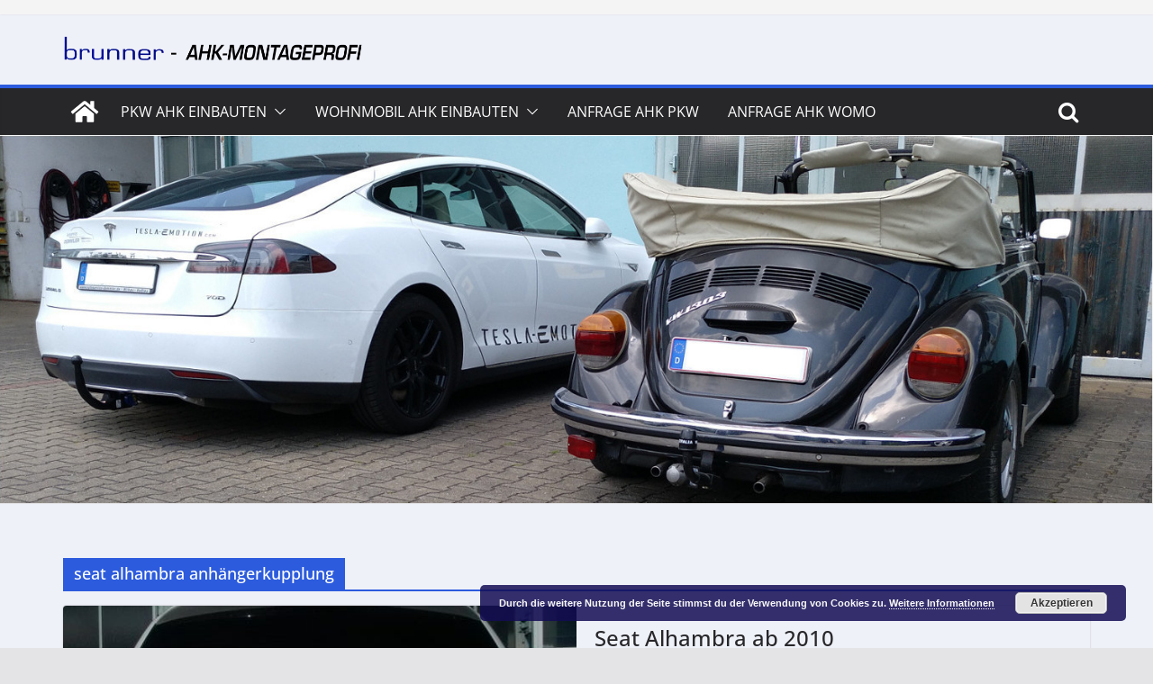

--- FILE ---
content_type: text/html; charset=UTF-8
request_url: https://www.ahk-montageprofi.de/tag/seat-alhambra-anhaengerkupplung
body_size: 18645
content:
 <!doctype html> <html lang="de"> <head> <meta charset="UTF-8"/> <meta name="viewport" content="width=device-width, initial-scale=1"> <link rel="profile" href="https://gmpg.org/xfn/11"/> <meta name='robots' content='index, follow, max-image-preview:large, max-snippet:-1, max-video-preview:-1' /> <title>seat alhambra anhängerkupplung Archive - AHK-MONTAGEPROFI</title> <link rel="canonical" href="https://www.ahk-montageprofi.de/tag/seat-alhambra-anhaengerkupplung" /> <meta property="og:locale" content="de_DE" /> <meta property="og:type" content="article" /> <meta property="og:title" content="seat alhambra anhängerkupplung Archive - AHK-MONTAGEPROFI" /> <meta property="og:url" content="https://www.ahk-montageprofi.de/tag/seat-alhambra-anhaengerkupplung" /> <meta property="og:site_name" content="AHK-MONTAGEPROFI" /> <meta name="twitter:card" content="summary_large_image" /> <script type="application/ld+json" class="yoast-schema-graph">{"@context":"https://schema.org","@graph":[{"@type":"CollectionPage","@id":"https://www.ahk-montageprofi.de/tag/seat-alhambra-anhaengerkupplung","url":"https://www.ahk-montageprofi.de/tag/seat-alhambra-anhaengerkupplung","name":"seat alhambra anhängerkupplung Archive - AHK-MONTAGEPROFI","isPartOf":{"@id":"https://www.ahk-montageprofi.de/#website"},"primaryImageOfPage":{"@id":"https://www.ahk-montageprofi.de/tag/seat-alhambra-anhaengerkupplung#primaryimage"},"image":{"@id":"https://www.ahk-montageprofi.de/tag/seat-alhambra-anhaengerkupplung#primaryimage"},"thumbnailUrl":"https://www.ahk-montageprofi.de/wp-content/uploads/2017/05/SEAT-ALHAMBRA.jpg","breadcrumb":{"@id":"https://www.ahk-montageprofi.de/tag/seat-alhambra-anhaengerkupplung#breadcrumb"},"inLanguage":"de"},{"@type":"ImageObject","inLanguage":"de","@id":"https://www.ahk-montageprofi.de/tag/seat-alhambra-anhaengerkupplung#primaryimage","url":"https://www.ahk-montageprofi.de/wp-content/uploads/2017/05/SEAT-ALHAMBRA.jpg","contentUrl":"https://www.ahk-montageprofi.de/wp-content/uploads/2017/05/SEAT-ALHAMBRA.jpg","width":608,"height":500,"caption":"anhängerkupplung seat alhambra"},{"@type":"BreadcrumbList","@id":"https://www.ahk-montageprofi.de/tag/seat-alhambra-anhaengerkupplung#breadcrumb","itemListElement":[{"@type":"ListItem","position":1,"name":"Startseite","item":"https://www.ahk-montageprofi.de/"},{"@type":"ListItem","position":2,"name":"seat alhambra anhängerkupplung"}]},{"@type":"WebSite","@id":"https://www.ahk-montageprofi.de/#website","url":"https://www.ahk-montageprofi.de/","name":"AHK-MONTAGEPROFI","description":"Einbauten und Verkauf von Anhängerkupplungen","publisher":{"@id":"https://www.ahk-montageprofi.de/#organization"},"potentialAction":[{"@type":"SearchAction","target":{"@type":"EntryPoint","urlTemplate":"https://www.ahk-montageprofi.de/?s={search_term_string}"},"query-input":"required name=search_term_string"}],"inLanguage":"de"},{"@type":"Organization","@id":"https://www.ahk-montageprofi.de/#organization","name":"AHK-MONTAGEPROFI","url":"https://www.ahk-montageprofi.de/","logo":{"@type":"ImageObject","inLanguage":"de","@id":"https://www.ahk-montageprofi.de/#/schema/logo/image/","url":"https://www.ahk-montageprofi.de/wp-content/uploads/2019/10/montageprofi-kopfzeile.png","contentUrl":"https://www.ahk-montageprofi.de/wp-content/uploads/2019/10/montageprofi-kopfzeile.png","width":1400,"height":100,"caption":"AHK-MONTAGEPROFI"},"image":{"@id":"https://www.ahk-montageprofi.de/#/schema/logo/image/"}}]}</script> <link rel='dns-prefetch' href='//www.ahk-montageprofi.de' /> <link rel='dns-prefetch' href='//maps.google.com' /> <link rel='dns-prefetch' href='//maps.googleapis.com' /> <link rel='dns-prefetch' href='//www.googletagmanager.com' /> <link rel="alternate" type="application/rss+xml" title="AHK-MONTAGEPROFI &raquo; Feed" href="https://www.ahk-montageprofi.de/feed" /> <link rel="alternate" type="application/rss+xml" title="AHK-MONTAGEPROFI &raquo; Kommentar-Feed" href="https://www.ahk-montageprofi.de/comments/feed" /> <link rel="alternate" type="application/rss+xml" title="AHK-MONTAGEPROFI &raquo; seat alhambra anhängerkupplung Schlagwort-Feed" href="https://www.ahk-montageprofi.de/tag/seat-alhambra-anhaengerkupplung/feed" /> <script type="text/javascript"> window._wpemojiSettings = {"baseUrl":"https:\/\/s.w.org\/images\/core\/emoji\/14.0.0\/72x72\/","ext":".png","svgUrl":"https:\/\/s.w.org\/images\/core\/emoji\/14.0.0\/svg\/","svgExt":".svg","source":{"concatemoji":"https:\/\/www.ahk-montageprofi.de\/wp-includes\/js\/wp-emoji-release.min.js?ver=e3b7f218e166f1f403dfdc75579834e8"}}; /*! This file is auto-generated */ !function(i,n){var o,s,e;function c(e){try{var t={supportTests:e,timestamp:(new Date).valueOf()};sessionStorage.setItem(o,JSON.stringify(t))}catch(e){}}function p(e,t,n){e.clearRect(0,0,e.canvas.width,e.canvas.height),e.fillText(t,0,0);var t=new Uint32Array(e.getImageData(0,0,e.canvas.width,e.canvas.height).data),r=(e.clearRect(0,0,e.canvas.width,e.canvas.height),e.fillText(n,0,0),new Uint32Array(e.getImageData(0,0,e.canvas.width,e.canvas.height).data));return t.every(function(e,t){return e===r[t]})}function u(e,t,n){switch(t){case"flag":return n(e,"\ud83c\udff3\ufe0f\u200d\u26a7\ufe0f","\ud83c\udff3\ufe0f\u200b\u26a7\ufe0f")?!1:!n(e,"\ud83c\uddfa\ud83c\uddf3","\ud83c\uddfa\u200b\ud83c\uddf3")&&!n(e,"\ud83c\udff4\udb40\udc67\udb40\udc62\udb40\udc65\udb40\udc6e\udb40\udc67\udb40\udc7f","\ud83c\udff4\u200b\udb40\udc67\u200b\udb40\udc62\u200b\udb40\udc65\u200b\udb40\udc6e\u200b\udb40\udc67\u200b\udb40\udc7f");case"emoji":return!n(e,"\ud83e\udef1\ud83c\udffb\u200d\ud83e\udef2\ud83c\udfff","\ud83e\udef1\ud83c\udffb\u200b\ud83e\udef2\ud83c\udfff")}return!1}function f(e,t,n){var r="undefined"!=typeof WorkerGlobalScope&&self instanceof WorkerGlobalScope?new OffscreenCanvas(300,150):i.createElement("canvas"),a=r.getContext("2d",{willReadFrequently:!0}),o=(a.textBaseline="top",a.font="600 32px Arial",{});return e.forEach(function(e){o[e]=t(a,e,n)}),o}function t(e){var t=i.createElement("script");t.src=e,t.defer=!0,i.head.appendChild(t)}"undefined"!=typeof Promise&&(o="wpEmojiSettingsSupports",s=["flag","emoji"],n.supports={everything:!0,everythingExceptFlag:!0},e=new Promise(function(e){i.addEventListener("DOMContentLoaded",e,{once:!0})}),new Promise(function(t){var n=function(){try{var e=JSON.parse(sessionStorage.getItem(o));if("object"==typeof e&&"number"==typeof e.timestamp&&(new Date).valueOf()<e.timestamp+604800&&"object"==typeof e.supportTests)return e.supportTests}catch(e){}return null}();if(!n){if("undefined"!=typeof Worker&&"undefined"!=typeof OffscreenCanvas&&"undefined"!=typeof URL&&URL.createObjectURL&&"undefined"!=typeof Blob)try{var e="postMessage("+f.toString()+"("+[JSON.stringify(s),u.toString(),p.toString()].join(",")+"));",r=new Blob([e],{type:"text/javascript"}),a=new Worker(URL.createObjectURL(r),{name:"wpTestEmojiSupports"});return void(a.onmessage=function(e){c(n=e.data),a.terminate(),t(n)})}catch(e){}c(n=f(s,u,p))}t(n)}).then(function(e){for(var t in e)n.supports[t]=e[t],n.supports.everything=n.supports.everything&&n.supports[t],"flag"!==t&&(n.supports.everythingExceptFlag=n.supports.everythingExceptFlag&&n.supports[t]);n.supports.everythingExceptFlag=n.supports.everythingExceptFlag&&!n.supports.flag,n.DOMReady=!1,n.readyCallback=function(){n.DOMReady=!0}}).then(function(){return e}).then(function(){var e;n.supports.everything||(n.readyCallback(),(e=n.source||{}).concatemoji?t(e.concatemoji):e.wpemoji&&e.twemoji&&(t(e.twemoji),t(e.wpemoji)))}))}((window,document),window._wpemojiSettings); </script> <style id='wp-emoji-styles-inline-css' type='text/css'> img.wp-smiley, img.emoji { display: inline !important; border: none !important; box-shadow: none !important; height: 1em !important; width: 1em !important; margin: 0 0.07em !important; vertical-align: -0.1em !important; background: none !important; padding: 0 !important; } </style> <link rel='stylesheet' id='wp-block-library-css' href='https://www.ahk-montageprofi.de/wp-includes/css/dist/block-library/style.min.css?ver=e3b7f218e166f1f403dfdc75579834e8' type='text/css' media='all' /> <style id='wp-block-library-theme-inline-css' type='text/css'> .wp-block-audio figcaption{color:#555;font-size:13px;text-align:center}.is-dark-theme .wp-block-audio figcaption{color:hsla(0,0%,100%,.65)}.wp-block-audio{margin:0 0 1em}.wp-block-code{border:1px solid #ccc;border-radius:4px;font-family:Menlo,Consolas,monaco,monospace;padding:.8em 1em}.wp-block-embed figcaption{color:#555;font-size:13px;text-align:center}.is-dark-theme .wp-block-embed figcaption{color:hsla(0,0%,100%,.65)}.wp-block-embed{margin:0 0 1em}.blocks-gallery-caption{color:#555;font-size:13px;text-align:center}.is-dark-theme .blocks-gallery-caption{color:hsla(0,0%,100%,.65)}.wp-block-image figcaption{color:#555;font-size:13px;text-align:center}.is-dark-theme .wp-block-image figcaption{color:hsla(0,0%,100%,.65)}.wp-block-image{margin:0 0 1em}.wp-block-pullquote{border-bottom:4px solid;border-top:4px solid;color:currentColor;margin-bottom:1.75em}.wp-block-pullquote cite,.wp-block-pullquote footer,.wp-block-pullquote__citation{color:currentColor;font-size:.8125em;font-style:normal;text-transform:uppercase}.wp-block-quote{border-left:.25em solid;margin:0 0 1.75em;padding-left:1em}.wp-block-quote cite,.wp-block-quote footer{color:currentColor;font-size:.8125em;font-style:normal;position:relative}.wp-block-quote.has-text-align-right{border-left:none;border-right:.25em solid;padding-left:0;padding-right:1em}.wp-block-quote.has-text-align-center{border:none;padding-left:0}.wp-block-quote.is-large,.wp-block-quote.is-style-large,.wp-block-quote.is-style-plain{border:none}.wp-block-search .wp-block-search__label{font-weight:700}.wp-block-search__button{border:1px solid #ccc;padding:.375em .625em}:where(.wp-block-group.has-background){padding:1.25em 2.375em}.wp-block-separator.has-css-opacity{opacity:.4}.wp-block-separator{border:none;border-bottom:2px solid;margin-left:auto;margin-right:auto}.wp-block-separator.has-alpha-channel-opacity{opacity:1}.wp-block-separator:not(.is-style-wide):not(.is-style-dots){width:100px}.wp-block-separator.has-background:not(.is-style-dots){border-bottom:none;height:1px}.wp-block-separator.has-background:not(.is-style-wide):not(.is-style-dots){height:2px}.wp-block-table{margin:0 0 1em}.wp-block-table td,.wp-block-table th{word-break:normal}.wp-block-table figcaption{color:#555;font-size:13px;text-align:center}.is-dark-theme .wp-block-table figcaption{color:hsla(0,0%,100%,.65)}.wp-block-video figcaption{color:#555;font-size:13px;text-align:center}.is-dark-theme .wp-block-video figcaption{color:hsla(0,0%,100%,.65)}.wp-block-video{margin:0 0 1em}.wp-block-template-part.has-background{margin-bottom:0;margin-top:0;padding:1.25em 2.375em} </style> <style id='global-styles-inline-css' type='text/css'> body{--wp--preset--color--black: #000000;--wp--preset--color--cyan-bluish-gray: #abb8c3;--wp--preset--color--white: #ffffff;--wp--preset--color--pale-pink: #f78da7;--wp--preset--color--vivid-red: #cf2e2e;--wp--preset--color--luminous-vivid-orange: #ff6900;--wp--preset--color--luminous-vivid-amber: #fcb900;--wp--preset--color--light-green-cyan: #7bdcb5;--wp--preset--color--vivid-green-cyan: #00d084;--wp--preset--color--pale-cyan-blue: #8ed1fc;--wp--preset--color--vivid-cyan-blue: #0693e3;--wp--preset--color--vivid-purple: #9b51e0;--wp--preset--gradient--vivid-cyan-blue-to-vivid-purple: linear-gradient(135deg,rgba(6,147,227,1) 0%,rgb(155,81,224) 100%);--wp--preset--gradient--light-green-cyan-to-vivid-green-cyan: linear-gradient(135deg,rgb(122,220,180) 0%,rgb(0,208,130) 100%);--wp--preset--gradient--luminous-vivid-amber-to-luminous-vivid-orange: linear-gradient(135deg,rgba(252,185,0,1) 0%,rgba(255,105,0,1) 100%);--wp--preset--gradient--luminous-vivid-orange-to-vivid-red: linear-gradient(135deg,rgba(255,105,0,1) 0%,rgb(207,46,46) 100%);--wp--preset--gradient--very-light-gray-to-cyan-bluish-gray: linear-gradient(135deg,rgb(238,238,238) 0%,rgb(169,184,195) 100%);--wp--preset--gradient--cool-to-warm-spectrum: linear-gradient(135deg,rgb(74,234,220) 0%,rgb(151,120,209) 20%,rgb(207,42,186) 40%,rgb(238,44,130) 60%,rgb(251,105,98) 80%,rgb(254,248,76) 100%);--wp--preset--gradient--blush-light-purple: linear-gradient(135deg,rgb(255,206,236) 0%,rgb(152,150,240) 100%);--wp--preset--gradient--blush-bordeaux: linear-gradient(135deg,rgb(254,205,165) 0%,rgb(254,45,45) 50%,rgb(107,0,62) 100%);--wp--preset--gradient--luminous-dusk: linear-gradient(135deg,rgb(255,203,112) 0%,rgb(199,81,192) 50%,rgb(65,88,208) 100%);--wp--preset--gradient--pale-ocean: linear-gradient(135deg,rgb(255,245,203) 0%,rgb(182,227,212) 50%,rgb(51,167,181) 100%);--wp--preset--gradient--electric-grass: linear-gradient(135deg,rgb(202,248,128) 0%,rgb(113,206,126) 100%);--wp--preset--gradient--midnight: linear-gradient(135deg,rgb(2,3,129) 0%,rgb(40,116,252) 100%);--wp--preset--font-size--small: 13px;--wp--preset--font-size--medium: 20px;--wp--preset--font-size--large: 36px;--wp--preset--font-size--x-large: 42px;--wp--preset--spacing--20: 0.44rem;--wp--preset--spacing--30: 0.67rem;--wp--preset--spacing--40: 1rem;--wp--preset--spacing--50: 1.5rem;--wp--preset--spacing--60: 2.25rem;--wp--preset--spacing--70: 3.38rem;--wp--preset--spacing--80: 5.06rem;--wp--preset--shadow--natural: 6px 6px 9px rgba(0, 0, 0, 0.2);--wp--preset--shadow--deep: 12px 12px 50px rgba(0, 0, 0, 0.4);--wp--preset--shadow--sharp: 6px 6px 0px rgba(0, 0, 0, 0.2);--wp--preset--shadow--outlined: 6px 6px 0px -3px rgba(255, 255, 255, 1), 6px 6px rgba(0, 0, 0, 1);--wp--preset--shadow--crisp: 6px 6px 0px rgba(0, 0, 0, 1);}body { margin: 0; }.wp-site-blocks > .alignleft { float: left; margin-right: 2em; }.wp-site-blocks > .alignright { float: right; margin-left: 2em; }.wp-site-blocks > .aligncenter { justify-content: center; margin-left: auto; margin-right: auto; }:where(.wp-site-blocks) > * { margin-block-start: 24px; margin-block-end: 0; }:where(.wp-site-blocks) > :first-child:first-child { margin-block-start: 0; }:where(.wp-site-blocks) > :last-child:last-child { margin-block-end: 0; }body { --wp--style--block-gap: 24px; }:where(body .is-layout-flow) > :first-child:first-child{margin-block-start: 0;}:where(body .is-layout-flow) > :last-child:last-child{margin-block-end: 0;}:where(body .is-layout-flow) > *{margin-block-start: 24px;margin-block-end: 0;}:where(body .is-layout-constrained) > :first-child:first-child{margin-block-start: 0;}:where(body .is-layout-constrained) > :last-child:last-child{margin-block-end: 0;}:where(body .is-layout-constrained) > *{margin-block-start: 24px;margin-block-end: 0;}:where(body .is-layout-flex) {gap: 24px;}:where(body .is-layout-grid) {gap: 24px;}body .is-layout-flow > .alignleft{float: left;margin-inline-start: 0;margin-inline-end: 2em;}body .is-layout-flow > .alignright{float: right;margin-inline-start: 2em;margin-inline-end: 0;}body .is-layout-flow > .aligncenter{margin-left: auto !important;margin-right: auto !important;}body .is-layout-constrained > .alignleft{float: left;margin-inline-start: 0;margin-inline-end: 2em;}body .is-layout-constrained > .alignright{float: right;margin-inline-start: 2em;margin-inline-end: 0;}body .is-layout-constrained > .aligncenter{margin-left: auto !important;margin-right: auto !important;}body .is-layout-constrained > :where(:not(.alignleft):not(.alignright):not(.alignfull)){max-width: var(--wp--style--global--content-size);margin-left: auto !important;margin-right: auto !important;}body .is-layout-constrained > .alignwide{max-width: var(--wp--style--global--wide-size);}body .is-layout-flex{display: flex;}body .is-layout-flex{flex-wrap: wrap;align-items: center;}body .is-layout-flex > *{margin: 0;}body .is-layout-grid{display: grid;}body .is-layout-grid > *{margin: 0;}body{padding-top: 0px;padding-right: 0px;padding-bottom: 0px;padding-left: 0px;}a:where(:not(.wp-element-button)){text-decoration: underline;}.wp-element-button, .wp-block-button__link{background-color: #32373c;border-width: 0;color: #fff;font-family: inherit;font-size: inherit;line-height: inherit;padding: calc(0.667em + 2px) calc(1.333em + 2px);text-decoration: none;}.has-black-color{color: var(--wp--preset--color--black) !important;}.has-cyan-bluish-gray-color{color: var(--wp--preset--color--cyan-bluish-gray) !important;}.has-white-color{color: var(--wp--preset--color--white) !important;}.has-pale-pink-color{color: var(--wp--preset--color--pale-pink) !important;}.has-vivid-red-color{color: var(--wp--preset--color--vivid-red) !important;}.has-luminous-vivid-orange-color{color: var(--wp--preset--color--luminous-vivid-orange) !important;}.has-luminous-vivid-amber-color{color: var(--wp--preset--color--luminous-vivid-amber) !important;}.has-light-green-cyan-color{color: var(--wp--preset--color--light-green-cyan) !important;}.has-vivid-green-cyan-color{color: var(--wp--preset--color--vivid-green-cyan) !important;}.has-pale-cyan-blue-color{color: var(--wp--preset--color--pale-cyan-blue) !important;}.has-vivid-cyan-blue-color{color: var(--wp--preset--color--vivid-cyan-blue) !important;}.has-vivid-purple-color{color: var(--wp--preset--color--vivid-purple) !important;}.has-black-background-color{background-color: var(--wp--preset--color--black) !important;}.has-cyan-bluish-gray-background-color{background-color: var(--wp--preset--color--cyan-bluish-gray) !important;}.has-white-background-color{background-color: var(--wp--preset--color--white) !important;}.has-pale-pink-background-color{background-color: var(--wp--preset--color--pale-pink) !important;}.has-vivid-red-background-color{background-color: var(--wp--preset--color--vivid-red) !important;}.has-luminous-vivid-orange-background-color{background-color: var(--wp--preset--color--luminous-vivid-orange) !important;}.has-luminous-vivid-amber-background-color{background-color: var(--wp--preset--color--luminous-vivid-amber) !important;}.has-light-green-cyan-background-color{background-color: var(--wp--preset--color--light-green-cyan) !important;}.has-vivid-green-cyan-background-color{background-color: var(--wp--preset--color--vivid-green-cyan) !important;}.has-pale-cyan-blue-background-color{background-color: var(--wp--preset--color--pale-cyan-blue) !important;}.has-vivid-cyan-blue-background-color{background-color: var(--wp--preset--color--vivid-cyan-blue) !important;}.has-vivid-purple-background-color{background-color: var(--wp--preset--color--vivid-purple) !important;}.has-black-border-color{border-color: var(--wp--preset--color--black) !important;}.has-cyan-bluish-gray-border-color{border-color: var(--wp--preset--color--cyan-bluish-gray) !important;}.has-white-border-color{border-color: var(--wp--preset--color--white) !important;}.has-pale-pink-border-color{border-color: var(--wp--preset--color--pale-pink) !important;}.has-vivid-red-border-color{border-color: var(--wp--preset--color--vivid-red) !important;}.has-luminous-vivid-orange-border-color{border-color: var(--wp--preset--color--luminous-vivid-orange) !important;}.has-luminous-vivid-amber-border-color{border-color: var(--wp--preset--color--luminous-vivid-amber) !important;}.has-light-green-cyan-border-color{border-color: var(--wp--preset--color--light-green-cyan) !important;}.has-vivid-green-cyan-border-color{border-color: var(--wp--preset--color--vivid-green-cyan) !important;}.has-pale-cyan-blue-border-color{border-color: var(--wp--preset--color--pale-cyan-blue) !important;}.has-vivid-cyan-blue-border-color{border-color: var(--wp--preset--color--vivid-cyan-blue) !important;}.has-vivid-purple-border-color{border-color: var(--wp--preset--color--vivid-purple) !important;}.has-vivid-cyan-blue-to-vivid-purple-gradient-background{background: var(--wp--preset--gradient--vivid-cyan-blue-to-vivid-purple) !important;}.has-light-green-cyan-to-vivid-green-cyan-gradient-background{background: var(--wp--preset--gradient--light-green-cyan-to-vivid-green-cyan) !important;}.has-luminous-vivid-amber-to-luminous-vivid-orange-gradient-background{background: var(--wp--preset--gradient--luminous-vivid-amber-to-luminous-vivid-orange) !important;}.has-luminous-vivid-orange-to-vivid-red-gradient-background{background: var(--wp--preset--gradient--luminous-vivid-orange-to-vivid-red) !important;}.has-very-light-gray-to-cyan-bluish-gray-gradient-background{background: var(--wp--preset--gradient--very-light-gray-to-cyan-bluish-gray) !important;}.has-cool-to-warm-spectrum-gradient-background{background: var(--wp--preset--gradient--cool-to-warm-spectrum) !important;}.has-blush-light-purple-gradient-background{background: var(--wp--preset--gradient--blush-light-purple) !important;}.has-blush-bordeaux-gradient-background{background: var(--wp--preset--gradient--blush-bordeaux) !important;}.has-luminous-dusk-gradient-background{background: var(--wp--preset--gradient--luminous-dusk) !important;}.has-pale-ocean-gradient-background{background: var(--wp--preset--gradient--pale-ocean) !important;}.has-electric-grass-gradient-background{background: var(--wp--preset--gradient--electric-grass) !important;}.has-midnight-gradient-background{background: var(--wp--preset--gradient--midnight) !important;}.has-small-font-size{font-size: var(--wp--preset--font-size--small) !important;}.has-medium-font-size{font-size: var(--wp--preset--font-size--medium) !important;}.has-large-font-size{font-size: var(--wp--preset--font-size--large) !important;}.has-x-large-font-size{font-size: var(--wp--preset--font-size--x-large) !important;} .wp-block-navigation a:where(:not(.wp-element-button)){color: inherit;} .wp-block-pullquote{font-size: 1.5em;line-height: 1.6;} </style> <link rel='stylesheet' id='contact-form-7-css' href='https://www.ahk-montageprofi.de/wp-content/plugins/contact-form-7/includes/css/styles.css?ver=5.8.2' type='text/css' media='all' /> <link rel='stylesheet' id='wp-gmap-embed-front-css-css' href='https://www.ahk-montageprofi.de/wp-content/plugins/gmap-embed/public/assets/css/front_custom_style.css?ver=1699611138' type='text/css' media='all' /> <link rel='stylesheet' id='kalender-digital-css' href='https://www.ahk-montageprofi.de/wp-content/plugins/kalender-digital/public/css/kalender-digital-public.css?ver=1.0.8' type='text/css' media='all' /> <link rel='stylesheet' id='colormag_style-css' href='https://www.ahk-montageprofi.de/wp-content/themes/colormag-pro/style.css?ver=4.0.9' type='text/css' media='all' /> <style id='colormag_style-inline-css' type='text/css'> .colormag-button, blockquote, button, input[type=reset], input[type=button], input[type=submit], .cm-home-icon.front_page_on, .cm-post-categories a, .cm-primary-nav ul li ul li:hover, .cm-primary-nav ul li.current-menu-item, .cm-primary-nav ul li.current_page_ancestor, .cm-primary-nav ul li.current-menu-ancestor, .cm-primary-nav ul li.current_page_item, .cm-primary-nav ul li:hover, .cm-primary-nav ul li.focus, .cm-mobile-nav li a:hover, .colormag-header-clean #cm-primary-nav .cm-menu-toggle:hover, .cm-header .cm-mobile-nav li:hover, .cm-header .cm-mobile-nav li.current-page-ancestor, .cm-header .cm-mobile-nav li.current-menu-ancestor, .cm-header .cm-mobile-nav li.current-page-item, .cm-header .cm-mobile-nav li.current-menu-item, .cm-primary-nav ul li.focus > a, .cm-layout-2 .cm-primary-nav ul ul.sub-menu li.focus > a, .cm-mobile-nav .current-menu-item>a, .cm-mobile-nav .current_page_item>a, .colormag-header-clean .cm-mobile-nav li:hover > a, .colormag-header-clean .cm-mobile-nav li.current-page-ancestor > a, .colormag-header-clean .cm-mobile-nav li.current-menu-ancestor > a, .colormag-header-clean .cm-mobile-nav li.current-page-item > a, .colormag-header-clean .cm-mobile-nav li.current-menu-item > a, .fa.search-top:hover, .widget_call_to_action .btn--primary, .colormag-footer--classic .cm-footer-cols .cm-row .cm-widget-title span::before, .colormag-footer--classic-bordered .cm-footer-cols .cm-row .cm-widget-title span::before, .cm-featured-posts .cm-widget-title span, .cm-featured-category-slider-widget .cm-slide-content .cm-entry-header-meta .cm-post-categories a, .cm-highlighted-posts .cm-post-content .cm-entry-header-meta .cm-post-categories a, .cm-category-slide-next, .cm-category-slide-prev, .slide-next, .slide-prev, .cm-tabbed-widget ul li, .cm-posts .wp-pagenavi .current, .cm-posts .wp-pagenavi a:hover, .cm-secondary .cm-widget-title span, .cm-posts .post .cm-post-content .cm-entry-header-meta .cm-post-categories a, .cm-page-header .cm-page-title span, .entry-meta .post-format i, .format-link, .cm-entry-button, .infinite-scroll .tg-infinite-scroll, .no-more-post-text, .pagination span, .cm-footer-cols .cm-row .cm-widget-title span, .advertisement_above_footer .cm-widget-title span, .error, .cm-primary .cm-widget-title span, .related-posts-wrapper.style-three .cm-post-content .cm-entry-title a:hover:before, .cm-slider-area .cm-widget-title span, .cm-beside-slider-widget .cm-widget-title span, .top-full-width-sidebar .cm-widget-title span, .wp-block-quote, .wp-block-quote.is-style-large, .wp-block-quote.has-text-align-right, .page-numbers .current, .search-wrap button, .cm-error-404 .cm-btn, .widget .wp-block-heading, .wp-block-search button, .widget a::before, .cm-post-date a::before, .byline a::before, .colormag-footer--classic-bordered .cm-widget-title::before, .wp-block-button__link, #cm-tertiary .cm-widget-title span, .link-pagination .post-page-numbers.current, .wp-block-query-pagination-numbers .page-numbers.current, .wp-element-button, .wp-block-button .wp-block-button__link, .wp-element-button, .cm-layout-2 .cm-primary-nav ul ul.sub-menu li:hover, .cm-layout-2 .cm-primary-nav ul ul.sub-menu li.current-menu-ancestor, .cm-layout-2 .cm-primary-nav ul ul.sub-menu li.current-menu-item, .cm-layout-2 .cm-primary-nav ul ul.sub-menu li.focus, .cm-primary-nav .cm-random-post a:hover, .cm-primary-nav .cm-home-icon a:hover, .tg-infinite-pagination .tg-load-more, .comment .comment-author-link .post-author, .wp-block-search .wp-element-button:hover{background-color:#2c5bdd;}a, .cm-layout-2 #cm-primary-nav .fa.search-top:hover, .cm-layout-2 #cm-primary-nav.cm-mobile-nav .cm-random-post a:hover .fa-random, .cm-layout-2 #cm-primary-nav.cm-primary-nav .cm-random-post a:hover .fa-random, .cm-layout-2 .breaking-news .newsticker a:hover, .cm-layout-2 .cm-primary-nav ul li.current-menu-item > a, .cm-layout-2 .cm-primary-nav ul li.current_page_item > a, .cm-layout-2 .cm-primary-nav ul li:hover > a, .cm-layout-2 .cm-primary-nav ul li.focus > a .dark-skin .cm-layout-2-style-1 #cm-primary-nav.cm-primary-nav .cm-home-icon:hover .fa, .byline a:hover, .comments a:hover, .cm-edit-link a:hover, .cm-post-date a:hover, .social-links:not(.cm-header-actions .social-links) i.fa:hover, .cm-tag-links a:hover, .colormag-header-clean .social-links li:hover i.fa, .cm-layout-2-style-1 .social-links li:hover i.fa, .colormag-header-clean .breaking-news .newsticker a:hover, .widget_featured_posts .article-content .cm-entry-title a:hover, .widget_featured_slider .slide-content .cm-below-entry-meta .byline a:hover, .widget_featured_slider .slide-content .cm-below-entry-meta .comments a:hover, .widget_featured_slider .slide-content .cm-below-entry-meta .cm-post-date a:hover, .widget_featured_slider .slide-content .cm-entry-title a:hover, .widget_block_picture_news.widget_featured_posts .article-content .cm-entry-title a:hover, .widget_highlighted_posts .article-content .cm-below-entry-meta .byline a:hover, .widget_highlighted_posts .article-content .cm-below-entry-meta .comments a:hover, .widget_highlighted_posts .article-content .cm-below-entry-meta .cm-post-date a:hover, .widget_highlighted_posts .article-content .cm-entry-title a:hover, i.fa-arrow-up, i.fa-arrow-down, .cm-site-title a, #content .post .article-content .cm-entry-title a:hover, .entry-meta .byline i, .entry-meta .cat-links i, .entry-meta a, .post .cm-entry-title a:hover, .search .cm-entry-title a:hover, .entry-meta .comments-link a:hover, .entry-meta .cm-edit-link a:hover, .entry-meta .cm-post-date a:hover, .entry-meta .cm-tag-links a:hover, .single #content .tags a:hover, .count, .next a:hover, .previous a:hover, .related-posts-main-title .fa, .single-related-posts .article-content .cm-entry-title a:hover, .pagination a span:hover, #content .comments-area a.comment-cm-edit-link:hover, #content .comments-area a.comment-permalink:hover, #content .comments-area article header cite a:hover, .comments-area .comment-author-link a:hover, .comment .comment-reply-link:hover, .nav-next a, .nav-previous a, #cm-footer .cm-footer-menu ul li a:hover, .cm-footer-cols .cm-row a:hover, a#scroll-up i, .related-posts-wrapper-flyout .cm-entry-title a:hover, .human-diff-time .human-diff-time-display:hover, .cm-layout-2-style-1 #cm-primary-nav .fa:hover, .cm-footer-bar a, .cm-post-date a:hover, .cm-author a:hover, .cm-comments-link a:hover, .cm-tag-links a:hover, .cm-edit-link a:hover, .cm-footer-bar .copyright a, .cm-featured-posts .cm-entry-title a:hover, .cm-posts .post .cm-post-content .cm-entry-title a:hover, .cm-posts .post .single-title-above .cm-entry-title a:hover, .cm-layout-2 .cm-primary-nav ul li:hover > a, .cm-layout-2 #cm-primary-nav .fa:hover, .cm-entry-title a:hover, button:hover, input[type="button"]:hover, input[type="reset"]:hover, input[type="submit"]:hover, .wp-block-button .wp-block-button__link:hover, .cm-button:hover, .wp-element-button:hover, li.product .added_to_cart:hover, .comments-area .comment-permalink:hover{color:#2c5bdd;}#cm-primary-nav, .cm-contained .cm-header-2 .cm-row{border-top-color:#2c5bdd;}.cm-layout-2 #cm-primary-nav, .cm-layout-2 .cm-primary-nav ul ul.sub-menu li:hover, .cm-layout-2 .cm-primary-nav ul > li:hover > a, .cm-layout-2 .cm-primary-nav ul > li.current-menu-item > a, .cm-layout-2 .cm-primary-nav ul > li.current-menu-ancestor > a, .cm-layout-2 .cm-primary-nav ul ul.sub-menu li.current-menu-ancestor, .cm-layout-2 .cm-primary-nav ul ul.sub-menu li.current-menu-item, .cm-layout-2 .cm-primary-nav ul ul.sub-menu li.focus, cm-layout-2 .cm-primary-nav ul ul.sub-menu li.current-menu-ancestor, cm-layout-2 .cm-primary-nav ul ul.sub-menu li.current-menu-item, cm-layout-2 #cm-primary-nav .cm-menu-toggle:hover, cm-layout-2 #cm-primary-nav.cm-mobile-nav .cm-menu-toggle, cm-layout-2 .cm-primary-nav ul > li:hover > a, cm-layout-2 .cm-primary-nav ul > li.current-menu-item > a, cm-layout-2 .cm-primary-nav ul > li.current-menu-ancestor > a, .cm-layout-2 .cm-primary-nav ul li.focus > a, .pagination a span:hover, .cm-error-404 .cm-btn, .single-post .cm-post-categories a::after, .widget .block-title, .cm-layout-2 .cm-primary-nav ul li.focus > a, button, input[type="button"], input[type="reset"], input[type="submit"], .wp-block-button .wp-block-button__link, .cm-button, .wp-element-button, li.product .added_to_cart{border-color:#2c5bdd;}.cm-secondary .cm-widget-title, #cm-tertiary .cm-widget-title, .widget_featured_posts .widget-title, #secondary .widget-title, #cm-tertiary .widget-title, .cm-page-header .cm-page-title, .cm-footer-cols .cm-row .widget-title, .advertisement_above_footer .widget-title, #primary .widget-title, .widget_slider_area .widget-title, .widget_beside_slider .widget-title, .top-full-width-sidebar .widget-title, .cm-footer-cols .cm-row .cm-widget-title, .cm-footer-bar .copyright a, .cm-layout-2.cm-layout-2-style-2 #cm-primary-nav, .cm-layout-2 .cm-primary-nav ul > li:hover > a, .cm-layout-2 .cm-primary-nav ul > li.current-menu-item > a{border-bottom-color:#2c5bdd;}.elementor .elementor-widget-wrap .tg-module-wrapper .module-title span, .elementor .elementor-widget-wrap .tg-module-wrapper .tg-post-category, .elementor .elementor-widget-wrap .tg-module-wrapper.tg-module-block.tg-module-block--style-5 .tg_module_block .read-more, .elementor .elementor-widget-wrap .tg-module-wrapper tg-module-block.tg-module-block--style-10 .tg_module_block.tg_module_block--list-small:before{background-color:#2c5bdd;}.elementor .elementor-widget-wrap .tg-module-wrapper .tg-module-meta .tg-module-comments a:hover, .elementor .elementor-widget-wrap .tg-module-wrapper .tg-module-meta .tg-post-auther-name a:hover, .elementor .elementor-widget-wrap .tg-module-wrapper .tg-module-meta .tg-post-date a:hover, .elementor .elementor-widget-wrap .tg-module-wrapper .tg-module-title:hover a, .elementor .elementor-widget-wrap .tg-module-wrapper.tg-module-block.tg-module-block--style-7 .tg_module_block--white .tg-module-comments a:hover, .elementor .elementor-widget-wrap .tg-module-wrapper.tg-module-block.tg-module-block--style-7 .tg_module_block--white .tg-post-auther-name a:hover, .elementor .elementor-widget-wrap .tg-module-wrapper.tg-module-block.tg-module-block--style-7 .tg_module_block--white .tg-post-date a:hover, .elementor .elementor-widget-wrap .tg-module-wrapper.tg-module-grid .tg_module_grid .tg-module-info .tg-module-meta a:hover, .elementor .elementor-widget-wrap .tg-module-wrapper.tg-module-block.tg-module-block--style-7 .tg_module_block--white .tg-module-title a:hover, .elementor .elementor-widget-wrap .tg-trending-news .trending-news-wrapper a:hover, .elementor .elementor-widget-wrap .tg-trending-news .swiper-controls .swiper-button-next:hover, .elementor .elementor-widget-wrap .tg-trending-news .swiper-controls .swiper-button-prev:hover, .elementor .elementor-widget-wrap .tg-module-wrapper.tg-module-block.tg-module-block--style-10 .tg_module_block--white .tg-module-title a:hover, .elementor .elementor-widget-wrap .tg-module-wrapper.tg-module-block.tg-module-block--style-10 .tg_module_block--white .tg-post-auther-name a:hover, .elementor .elementor-widget-wrap .tg-module-wrapper.tg-module-block.tg-module-block--style-10 .tg_module_block--white .tg-post-date a:hover, .elementor .elementor-widget-wrap .tg-module-wrapper.tg-module-block.tg-module-block--style-10 .tg_module_block--white .tg-module-comments a:hover{color:#2c5bdd;}.elementor .elementor-widget-wrap .tg-trending-news .swiper-controls .swiper-button-next:hover, .elementor .elementor-widget-wrap .tg-trending-news .swiper-controls .swiper-button-prev:hover{border-color:#2c5bdd;}.cm-top-bar{border-bottom-width:0px;}.cm-header, .dark-skin .cm-main-header{background-color:#eff1f9;}.cm-site-title a{color:#000000;}.cm-site-description{color:#e2e2e2;}.cm-site-title{font-family:Open Sans;font-weight:default;font-size:60px;}.cm-site-description{font-family:Open Sans;font-weight:default;font-size:14px;}.cm-site-branding img{height:30px;}.cm-primary-nav a, .cm-primary-nav ul li ul li a, .cm-primary-nav ul li.current-menu-item ul li a, .cm-primary-nav ul li ul li.current-menu-item a, .cm-primary-nav ul li.current_page_ancestor ul li a, .cm-primary-nav ul li.current-menu-ancestor ul li a, .cm-primary-nav ul li.current_page_item ul li a, .cm-primary-nav li.menu-item-has-children>a::after, .cm-primary-nav li.page_item_has_children>a::after, .cm-layout-2-style-1 .cm-primary-nav a, .cm-layout-2-style-1 .cm-primary-nav ul > li > a{color:#ffffff;}.cm-primary-nav a:hover, .cm-primary-nav ul li.current-menu-item a, .cm-primary-nav ul li ul li.current-menu-item a, .cm-primary-nav ul li.current_page_ancestor a, .cm-primary-nav ul li.current-menu-ancestor a, .cm-primary-nav ul li.current_page_item a, .cm-primary-nav ul li:hover>a, .cm-primary-nav ul li ul li a:hover, .cm-primary-nav ul li ul li:hover>a, .cm-primary-nav ul li.current-menu-item ul li a:hover, .cm-primary-nav li.page_item_has_children.current-menu-item>a::after, .cm-layout-2-style-1 .cm-primary-nav ul li:hover > a{color:#ffffff;}.cm-primary-nav ul li a{font-family:Open Sans;font-weight:400;font-size:16px;}.cm-primary-nav ul li ul li a{font-family:default;font-weight:default;font-size:12px;}.cm-header .cm-menu-toggle svg, .cm-header .cm-menu-toggle svg{fill:#fff;}.cm-post-date a, .human-diff-time .human-diff-time-display, .cm-total-views, .cm-author a, cm-post-views, .total-views, .cm-edit-link a, .cm-comments-link a, .cm-reading-time, .dark-skin .cm-post-date a, .dark-skin .cm-author a, .dark-skin .cm-comments-link a, .dark-skin .cm-posts .post .cm-post-content .cm-below-entry-meta .cm-post-views span, .cm-footer-cols .cm-reading-time{color:#71717A;}.cm-content{background-color:#eff1f9;}body{background-color:eaeaea;}body, button, input, select, textarea, blockquote p, .entry-meta, .cm-entry-button, dl, .previous a, .next a, .nav-previous a, .nav-next a, #respond h3#reply-title #cancel-comment-reply-link, #respond form input[type="text"], #respond form textarea, .cm-secondary .widget, .cm-error-404 .widget, .cm-entry-summary p{font-family:Open Sans;font-size:16px;}h2{font-family:Open Sans;font-size:30px;}.mzb-featured-posts, .mzb-social-icon, .mzb-featured-categories, .mzb-social-icons-insert{--color--light--primary:rgba(44,91,221,0.1);}body{--color--light--primary:#2c5bdd;--color--primary:#2c5bdd;}body{--color--gray:#71717A;} </style> <link rel='stylesheet' id='colormag-fontawesome-css' href='https://www.ahk-montageprofi.de/wp-content/themes/colormag-pro/assets/library/fontawesome/css/font-awesome.min.css?ver=4.0.9' type='text/css' media='all' /> <style id='akismet-widget-style-inline-css' type='text/css'> .a-stats { --akismet-color-mid-green: #357b49; --akismet-color-white: #fff; --akismet-color-light-grey: #f6f7f7; max-width: 350px; width: auto; } .a-stats * { all: unset; box-sizing: border-box; } .a-stats strong { font-weight: 600; } .a-stats a.a-stats__link, .a-stats a.a-stats__link:visited, .a-stats a.a-stats__link:active { background: var(--akismet-color-mid-green); border: none; box-shadow: none; border-radius: 8px; color: var(--akismet-color-white); cursor: pointer; display: block; font-family: -apple-system, BlinkMacSystemFont, 'Segoe UI', 'Roboto', 'Oxygen-Sans', 'Ubuntu', 'Cantarell', 'Helvetica Neue', sans-serif; font-weight: 500; padding: 12px; text-align: center; text-decoration: none; transition: all 0.2s ease; } .widget .a-stats a.a-stats__link:focus { background: var(--akismet-color-mid-green); color: var(--akismet-color-white); text-decoration: none; } .a-stats a.a-stats__link:hover { filter: brightness(110%); box-shadow: 0 4px 12px rgba(0, 0, 0, 0.06), 0 0 2px rgba(0, 0, 0, 0.16); } .a-stats .count { color: var(--akismet-color-white); display: block; font-size: 1.5em; line-height: 1.4; padding: 0 13px; white-space: nowrap; } </style> <link rel='stylesheet' id='fancybox-css' href='https://www.ahk-montageprofi.de/wp-content/plugins/easy-fancybox/fancybox/1.5.4/jquery.fancybox.min.css?ver=e3b7f218e166f1f403dfdc75579834e8' type='text/css' media='screen' /> <link rel='stylesheet' id='tablepress-default-css' href='https://www.ahk-montageprofi.de/wp-content/plugins/tablepress/css/build/default.css?ver=2.2.2' type='text/css' media='all' /> <script type="text/javascript" src="https://www.ahk-montageprofi.de/wp-includes/js/jquery/jquery.min.js?ver=3.7.1" id="jquery-core-js"></script> <script type="text/javascript" src="https://www.ahk-montageprofi.de/wp-includes/js/jquery/jquery-migrate.min.js?ver=3.4.1" id="jquery-migrate-js"></script> <script type="text/javascript" src="https://maps.google.com/maps/api/js?key=AIzaSyCS1C9j8BaDDNtxLgRCTmi7oPpOTBKP0RU&amp;libraries=places&amp;language=en&amp;region=US&amp;callback=Function.prototype&amp;ver=6.4.7" id="wp-gmap-api-js"></script> <script type="text/javascript" id="wp-gmap-api-js-after"> var wgm_status = {"l_api":"always","p_api":"N","i_p":false,"d_f_s_c":"N","d_s_v":"N","d_z_c":"N","d_p_c":"N","d_m_t_c":"N","d_m_w_z":"N","d_m_d":"N","d_m_d_c_z":"N","e_d_f_a_c":"N"}; </script> <script type="text/javascript" src="https://www.ahk-montageprofi.de/wp-content/plugins/kalender-digital/public/js/kalender-digital-public.js?ver=1.0.8" id="kalender-digital-js"></script> <!--[if lte IE 8]> <script type="text/javascript" src="https://www.ahk-montageprofi.de/wp-content/themes/colormag-pro/assets/js/html5shiv.min.js?ver=4.0.9" id="html5-js"></script> <![endif]--> <script type="text/javascript" src="https://www.googletagmanager.com/gtag/js?id=GT-NBQPR8SW" id="google_gtagjs-js" async></script> <script type="text/javascript" id="google_gtagjs-js-after"> window.dataLayer = window.dataLayer || [];function gtag(){dataLayer.push(arguments);} gtag("set","linker",{"domains":["www.ahk-montageprofi.de"]}); gtag("js", new Date()); gtag("set", "developer_id.dZTNiMT", true); gtag("config", "GT-NBQPR8SW"); </script> <script type="text/javascript" id="wpstg-global-js-extra"> var wpstg = {"nonce":"1b8009f3fa"}; </script> <script type="text/javascript" src="https://www.ahk-montageprofi.de/wp-content/plugins/wp-staging/assets/js/dist/wpstg-blank-loader.js?ver=e3b7f218e166f1f403dfdc75579834e8" id="wpstg-global-js"></script> <link rel="https://api.w.org/" href="https://www.ahk-montageprofi.de/wp-json/" /><link rel="alternate" type="application/json" href="https://www.ahk-montageprofi.de/wp-json/wp/v2/tags/768" /><link rel="EditURI" type="application/rsd+xml" title="RSD" href="https://www.ahk-montageprofi.de/xmlrpc.php?rsd" /> <meta name="generator" content="Site Kit by Google 1.150.0" /><style type="text/css" media="screen">input#akismet_privacy_check { float: left; margin: 7px 7px 7px 0; width: 13px; }</style><meta name="generator" content="Elementor 3.17.3; features: e_dom_optimization, e_optimized_assets_loading, additional_custom_breakpoints; settings: css_print_method-external, google_font-enabled, font_display-auto"> <style>img.lazyload,img.lazyloading{ background-color: rgba(0,0,0,0); opacity: 0.001; } img.lazyload, img.lazyloaded { opacity: 1; -webkit-transition:opacity 300ms; -moz-transition: opacity 300ms; -ms-transition: opacity 300ms; -o-transition: opacity 300ms; transition: opacity 300ms; } iframe.lazyload, iframe.lazyloading{ display: block; background-color: rgba(0,0,0,0); } </style><link rel="icon" href="https://www.ahk-montageprofi.de/wp-content/uploads/2017/06/cropped-icon_neu-32x32.jpg" sizes="32x32" /> <link rel="icon" href="https://www.ahk-montageprofi.de/wp-content/uploads/2017/06/cropped-icon_neu-192x192.jpg" sizes="192x192" /> <link rel="apple-touch-icon" href="https://www.ahk-montageprofi.de/wp-content/uploads/2017/06/cropped-icon_neu-180x180.jpg" /> <meta name="msapplication-TileImage" content="https://www.ahk-montageprofi.de/wp-content/uploads/2017/06/cropped-icon_neu-270x270.jpg" /> </head> <body data-rsssl=1 class="archive tag tag-seat-alhambra-anhaengerkupplung tag-768 wp-custom-logo wp-embed-responsive cm-header-layout-1 adv-style-1 no-sidebar-full-width wide elementor-default elementor-kit-4470"> <div id="page" class="hfeed site"> <a class="skip-link screen-reader-text" href="#main">Skip to content</a> <header id="cm-masthead" class="cm-header cm-layout-1 cm-layout-1-style-1 cm-full-width"> <div class="cm-top-bar"> <div class="cm-container "> <div class="cm-row"> <div class="cm-top-bar__1"> </div> <div class="cm-top-bar__2"> </div> </div> </div> </div> <div class="cm-main-header"> <div id="cm-header-1" class="cm-header-1"> <div class="cm-container"> <div class="cm-row"> <div class="cm-header-col-1"> <div id="cm-site-branding" class="cm-site-branding"> <a href="https://www.ahk-montageprofi.de/" class="custom-logo-link" rel="home"><img width="1400" height="100" data-srcset="" data-src="https://www.ahk-montageprofi.de/wp-content/uploads/2019/10/montageprofi-kopfzeile.png" src="data:image/svg+xml,%3Csvg%20xmlns=%22http://www.w3.org/2000/svg%22%20viewBox=%220%200%201400%20100%22%3E%3C/svg%3E" class="custom-logo lazyload" alt="AHK-MONTAGEPROFI" decoding="async" fetchpriority="high" sizes="(max-width: 1400px) 100vw, 1400px" width="1400" /></a> </div> </div> <div class="cm-header-col-2"> </div> </div> </div> </div> <div id="cm-header-2" class="cm-header-2"> <nav id="cm-primary-nav" class="cm-primary-nav"> <div class="cm-container"> <div class="cm-row"> <div class="cm-home-icon"> <a href="https://www.ahk-montageprofi.de/" title="AHK-MONTAGEPROFI" > <svg class="cm-icon cm-icon--home" xmlns="http://www.w3.org/2000/svg" viewBox="0 0 28 22"><path d="M13.6465 6.01133L5.11148 13.0409V20.6278C5.11148 20.8242 5.18952 21.0126 5.32842 21.1515C5.46733 21.2904 5.65572 21.3685 5.85217 21.3685L11.0397 21.3551C11.2355 21.3541 11.423 21.2756 11.5611 21.1368C11.6992 20.998 11.7767 20.8102 11.7767 20.6144V16.1837C11.7767 15.9873 11.8547 15.7989 11.9937 15.66C12.1326 15.521 12.321 15.443 12.5174 15.443H15.4801C15.6766 15.443 15.865 15.521 16.0039 15.66C16.1428 15.7989 16.2208 15.9873 16.2208 16.1837V20.6111C16.2205 20.7086 16.2394 20.8052 16.2765 20.8953C16.3136 20.9854 16.3681 21.0673 16.4369 21.1364C16.5057 21.2054 16.5875 21.2602 16.6775 21.2975C16.7675 21.3349 16.864 21.3541 16.9615 21.3541L22.1472 21.3685C22.3436 21.3685 22.532 21.2904 22.6709 21.1515C22.8099 21.0126 22.8879 20.8242 22.8879 20.6278V13.0358L14.3548 6.01133C14.2544 5.93047 14.1295 5.88637 14.0006 5.88637C13.8718 5.88637 13.7468 5.93047 13.6465 6.01133ZM27.1283 10.7892L23.2582 7.59917V1.18717C23.2582 1.03983 23.1997 0.898538 23.0955 0.794359C22.9913 0.69018 22.8501 0.631653 22.7027 0.631653H20.1103C19.963 0.631653 19.8217 0.69018 19.7175 0.794359C19.6133 0.898538 19.5548 1.03983 19.5548 1.18717V4.54848L15.4102 1.13856C15.0125 0.811259 14.5134 0.632307 13.9983 0.632307C13.4832 0.632307 12.9841 0.811259 12.5864 1.13856L0.868291 10.7892C0.81204 10.8357 0.765501 10.8928 0.731333 10.9573C0.697165 11.0218 0.676038 11.0924 0.66916 11.165C0.662282 11.2377 0.669786 11.311 0.691245 11.3807C0.712704 11.4505 0.747696 11.5153 0.794223 11.5715L1.97469 13.0066C2.02109 13.063 2.07816 13.1098 2.14264 13.1441C2.20711 13.1784 2.27773 13.1997 2.35044 13.2067C2.42315 13.2137 2.49653 13.2063 2.56638 13.1849C2.63623 13.1636 2.70118 13.1286 2.7575 13.0821L13.6465 4.11333C13.7468 4.03247 13.8718 3.98837 14.0006 3.98837C14.1295 3.98837 14.2544 4.03247 14.3548 4.11333L25.2442 13.0821C25.3004 13.1286 25.3653 13.1636 25.435 13.1851C25.5048 13.2065 25.5781 13.214 25.6507 13.2071C25.7234 13.2003 25.794 13.1791 25.8584 13.145C25.9229 13.1108 25.98 13.0643 26.0265 13.008L27.207 11.5729C27.2535 11.5164 27.2883 11.4512 27.3095 11.3812C27.3307 11.3111 27.3379 11.2375 27.3306 11.1647C27.3233 11.0919 27.3016 11.0212 27.2669 10.9568C27.2322 10.8923 27.1851 10.8354 27.1283 10.7892Z" /></svg> </a> </div> <div class="cm-header-actions"> <div class="cm-top-search"> <i class="fa fa-search search-top"></i> <div class="search-form-top"> <form action="https://www.ahk-montageprofi.de/" class="search-form searchform clearfix" method="get" role="search"> <div class="search-wrap"> <input type="search" class="s field" name="s" value="" placeholder="Suchen" /> <button class="search-icon" type="submit"></button> </div> </form> </div> </div> </div> <p class="cm-menu-toggle" aria-expanded="false"> <svg class="cm-icon cm-icon--bars" xmlns="http://www.w3.org/2000/svg" viewBox="0 0 24 24"><path d="M21 19H3a1 1 0 0 1 0-2h18a1 1 0 0 1 0 2Zm0-6H3a1 1 0 0 1 0-2h18a1 1 0 0 1 0 2Zm0-6H3a1 1 0 0 1 0-2h18a1 1 0 0 1 0 2Z"></path></svg> <svg class="cm-icon cm-icon--x-mark" xmlns="http://www.w3.org/2000/svg" viewBox="0 0 24 24"><path d="m13.4 12 8.3-8.3c.4-.4.4-1 0-1.4s-1-.4-1.4 0L12 10.6 3.7 2.3c-.4-.4-1-.4-1.4 0s-.4 1 0 1.4l8.3 8.3-8.3 8.3c-.4.4-.4 1 0 1.4.2.2.4.3.7.3s.5-.1.7-.3l8.3-8.3 8.3 8.3c.2.2.5.3.7.3s.5-.1.7-.3c.4-.4.4-1 0-1.4L13.4 12z"></path></svg> </p> <div class="cm-menu-primary-container"><ul id="menu-menueleiste" class="menu"><li id="menu-item-1405" class="menu-item menu-item-type-taxonomy menu-item-object-category menu-item-has-children menu-item-1405"><a href="https://www.ahk-montageprofi.de/category/ahk_einbauten">PKW AHK Einbauten</a><span role="button" tabindex="0" class="cm-submenu-toggle" onkeypress=""><svg class="cm-icon" xmlns="http://www.w3.org/2000/svg" xml:space="preserve" viewBox="0 0 24 24"><path d="M12 17.5c-.3 0-.5-.1-.7-.3l-9-9c-.4-.4-.4-1 0-1.4s1-.4 1.4 0l8.3 8.3 8.3-8.3c.4-.4 1-.4 1.4 0s.4 1 0 1.4l-9 9c-.2.2-.4.3-.7.3z"/></svg></span> <ul class="sub-menu"> <li id="menu-item-1406" class="menu-item menu-item-type-taxonomy menu-item-object-category menu-item-has-children menu-item-1406"><a href="https://www.ahk-montageprofi.de/category/ahk_einbauten/a_bis_d">A bis D</a><span role="button" tabindex="0" class="cm-submenu-toggle" onkeypress=""><svg class="cm-icon" xmlns="http://www.w3.org/2000/svg" xml:space="preserve" viewBox="0 0 24 24"><path d="M12 17.5c-.3 0-.5-.1-.7-.3l-9-9c-.4-.4-.4-1 0-1.4s1-.4 1.4 0l8.3 8.3 8.3-8.3c.4-.4 1-.4 1.4 0s.4 1 0 1.4l-9 9c-.2.2-.4.3-.7.3z"/></svg></span> <ul class="sub-menu"> <li id="menu-item-1411" class="menu-item menu-item-type-taxonomy menu-item-object-category menu-item-has-children menu-item-1411"><a href="https://www.ahk-montageprofi.de/category/ahk_einbauten/a_bis_d/audi">Audi</a><span role="button" tabindex="0" class="cm-submenu-toggle" onkeypress=""><svg class="cm-icon" xmlns="http://www.w3.org/2000/svg" xml:space="preserve" viewBox="0 0 24 24"><path d="M12 17.5c-.3 0-.5-.1-.7-.3l-9-9c-.4-.4-.4-1 0-1.4s1-.4 1.4 0l8.3 8.3 8.3-8.3c.4-.4 1-.4 1.4 0s.4 1 0 1.4l-9 9c-.2.2-.4.3-.7.3z"/></svg></span> <ul class="sub-menu"> <li id="menu-item-1412" class="menu-item menu-item-type-post_type menu-item-object-post menu-item-1412"><a href="https://www.ahk-montageprofi.de/anhaengerkupplung-audi-a2">Audi A2</a></li> <li id="menu-item-1440" class="menu-item menu-item-type-post_type menu-item-object-post menu-item-1440"><a href="https://www.ahk-montageprofi.de/anhaengerkupplung-audi-a6-c6-4f-avant">Audi A6 C6 4F Avant</a></li> <li id="menu-item-1441" class="menu-item menu-item-type-post_type menu-item-object-post menu-item-1441"><a href="https://www.ahk-montageprofi.de/anhaengerkupplung-audi-a6-c7-4g">Audi A6 C7 4G</a></li> </ul> </li> <li id="menu-item-1490" class="menu-item menu-item-type-taxonomy menu-item-object-category menu-item-has-children menu-item-1490"><a href="https://www.ahk-montageprofi.de/category/ahk_einbauten/a_bis_d/bmw">BMW</a><span role="button" tabindex="0" class="cm-submenu-toggle" onkeypress=""><svg class="cm-icon" xmlns="http://www.w3.org/2000/svg" xml:space="preserve" viewBox="0 0 24 24"><path d="M12 17.5c-.3 0-.5-.1-.7-.3l-9-9c-.4-.4-.4-1 0-1.4s1-.4 1.4 0l8.3 8.3 8.3-8.3c.4-.4 1-.4 1.4 0s.4 1 0 1.4l-9 9c-.2.2-.4.3-.7.3z"/></svg></span> <ul class="sub-menu"> <li id="menu-item-1491" class="menu-item menu-item-type-taxonomy menu-item-object-category menu-item-has-children menu-item-1491"><a href="https://www.ahk-montageprofi.de/category/ahk_einbauten/a_bis_d/bmw/bmw-3er-bis-7er">3er bis 7er</a><span role="button" tabindex="0" class="cm-submenu-toggle" onkeypress=""><svg class="cm-icon" xmlns="http://www.w3.org/2000/svg" xml:space="preserve" viewBox="0 0 24 24"><path d="M12 17.5c-.3 0-.5-.1-.7-.3l-9-9c-.4-.4-.4-1 0-1.4s1-.4 1.4 0l8.3 8.3 8.3-8.3c.4-.4 1-.4 1.4 0s.4 1 0 1.4l-9 9c-.2.2-.4.3-.7.3z"/></svg></span> <ul class="sub-menu"> <li id="menu-item-1494" class="menu-item menu-item-type-post_type menu-item-object-post menu-item-1494"><a href="https://www.ahk-montageprofi.de/anhaengerkupplung-bmw-3er-e36-cabrio">BMW 3er E36 Cabrio</a></li> <li id="menu-item-1495" class="menu-item menu-item-type-post_type menu-item-object-post menu-item-1495"><a href="https://www.ahk-montageprofi.de/anhaengerkupplung-bmw-3er-e46-cabrio">BMW 3er E46 Cabrio</a></li> <li id="menu-item-1496" class="menu-item menu-item-type-post_type menu-item-object-post menu-item-1496"><a href="https://www.ahk-montageprofi.de/anhaengerkupplung-bmw-3er-e90">BMW 3er E90</a></li> <li id="menu-item-1497" class="menu-item menu-item-type-post_type menu-item-object-post menu-item-1497"><a href="https://www.ahk-montageprofi.de/anhaengerkupplung-bmw-3er-f31">BMW 3er F31</a></li> <li id="menu-item-1499" class="menu-item menu-item-type-post_type menu-item-object-post menu-item-1499"><a href="https://www.ahk-montageprofi.de/anhaengerkupplung-bmw-4er-f32">BMW 4er F32</a></li> <li id="menu-item-1501" class="menu-item menu-item-type-post_type menu-item-object-post menu-item-1501"><a href="https://www.ahk-montageprofi.de/anhaengerkupplung-bmw-5er-f11">BMW 5er F11</a></li> <li id="menu-item-1502" class="menu-item menu-item-type-post_type menu-item-object-post menu-item-1502"><a href="https://www.ahk-montageprofi.de/anhaengerkupplung-bmw-5er-f11-x-drive">BMW 5er F11 X-Drive</a></li> <li id="menu-item-1504" class="menu-item menu-item-type-post_type menu-item-object-post menu-item-1504"><a href="https://www.ahk-montageprofi.de/anhaengerkupplung-bmw-7er-e65">BMW 7er E65</a></li> <li id="menu-item-1505" class="menu-item menu-item-type-post_type menu-item-object-post menu-item-1505"><a href="https://www.ahk-montageprofi.de/anhaengerkupplung-bmw-7er-f01">BMW 7er F01</a></li> </ul> </li> <li id="menu-item-1492" class="menu-item menu-item-type-taxonomy menu-item-object-category menu-item-has-children menu-item-1492"><a href="https://www.ahk-montageprofi.de/category/ahk_einbauten/a_bis_d/bmw/bmw-x1-bis-x6">X1 bis X6</a><span role="button" tabindex="0" class="cm-submenu-toggle" onkeypress=""><svg class="cm-icon" xmlns="http://www.w3.org/2000/svg" xml:space="preserve" viewBox="0 0 24 24"><path d="M12 17.5c-.3 0-.5-.1-.7-.3l-9-9c-.4-.4-.4-1 0-1.4s1-.4 1.4 0l8.3 8.3 8.3-8.3c.4-.4 1-.4 1.4 0s.4 1 0 1.4l-9 9c-.2.2-.4.3-.7.3z"/></svg></span> <ul class="sub-menu"> <li id="menu-item-1507" class="menu-item menu-item-type-post_type menu-item-object-post menu-item-1507"><a href="https://www.ahk-montageprofi.de/anhaengerkupplung-bmw-x1-e84">BMW X1 E84</a></li> <li id="menu-item-1509" class="menu-item menu-item-type-post_type menu-item-object-post menu-item-1509"><a href="https://www.ahk-montageprofi.de/anhaengerkupplung-bmw-x3-e83">BMW X3 E83</a></li> <li id="menu-item-1510" class="menu-item menu-item-type-post_type menu-item-object-post menu-item-1510"><a href="https://www.ahk-montageprofi.de/anhaengerkupplung-bmw-x3-f25">BMW X3 F25</a></li> <li id="menu-item-1511" class="menu-item menu-item-type-post_type menu-item-object-post menu-item-1511"><a href="https://www.ahk-montageprofi.de/anhaengerkupplung-bmw-x3-f25-m">BMW X3 F25 M</a></li> <li id="menu-item-1513" class="menu-item menu-item-type-post_type menu-item-object-post menu-item-1513"><a href="https://www.ahk-montageprofi.de/anhaengerkupplung-bmw-x5-e53">BMW X5 E53</a></li> <li id="menu-item-1515" class="menu-item menu-item-type-post_type menu-item-object-post menu-item-1515"><a href="https://www.ahk-montageprofi.de/anhaengerkupplung-bmw-x6-e71">BMW X6 E71</a></li> <li id="menu-item-1516" class="menu-item menu-item-type-post_type menu-item-object-post menu-item-1516"><a href="https://www.ahk-montageprofi.de/anhaengerkupplung-bmw-x6-f16">BMW X6 F16</a></li> </ul> </li> </ul> </li> <li id="menu-item-1413" class="menu-item menu-item-type-taxonomy menu-item-object-category menu-item-has-children menu-item-1413"><a href="https://www.ahk-montageprofi.de/category/ahk_einbauten/a_bis_d/cadillac">Cadillac</a><span role="button" tabindex="0" class="cm-submenu-toggle" onkeypress=""><svg class="cm-icon" xmlns="http://www.w3.org/2000/svg" xml:space="preserve" viewBox="0 0 24 24"><path d="M12 17.5c-.3 0-.5-.1-.7-.3l-9-9c-.4-.4-.4-1 0-1.4s1-.4 1.4 0l8.3 8.3 8.3-8.3c.4-.4 1-.4 1.4 0s.4 1 0 1.4l-9 9c-.2.2-.4.3-.7.3z"/></svg></span> <ul class="sub-menu"> <li id="menu-item-1552" class="menu-item menu-item-type-post_type menu-item-object-post menu-item-1552"><a href="https://www.ahk-montageprofi.de/anhaengerkupplung-cadillac-cts">Cadillac CTS</a></li> <li id="menu-item-1553" class="menu-item menu-item-type-post_type menu-item-object-post menu-item-1553"><a href="https://www.ahk-montageprofi.de/anhaengerkupplung-cadillac-escalade">Cadillac Escalade</a></li> <li id="menu-item-1554" class="menu-item menu-item-type-post_type menu-item-object-post menu-item-1554"><a href="https://www.ahk-montageprofi.de/anhaengerkupplung-cadillac-srx">Cadillac SRX</a></li> </ul> </li> <li id="menu-item-1414" class="menu-item menu-item-type-taxonomy menu-item-object-category menu-item-has-children menu-item-1414"><a href="https://www.ahk-montageprofi.de/category/ahk_einbauten/a_bis_d/chevrolet">Chevrolet</a><span role="button" tabindex="0" class="cm-submenu-toggle" onkeypress=""><svg class="cm-icon" xmlns="http://www.w3.org/2000/svg" xml:space="preserve" viewBox="0 0 24 24"><path d="M12 17.5c-.3 0-.5-.1-.7-.3l-9-9c-.4-.4-.4-1 0-1.4s1-.4 1.4 0l8.3 8.3 8.3-8.3c.4-.4 1-.4 1.4 0s.4 1 0 1.4l-9 9c-.2.2-.4.3-.7.3z"/></svg></span> <ul class="sub-menu"> <li id="menu-item-1555" class="menu-item menu-item-type-post_type menu-item-object-post menu-item-1555"><a href="https://www.ahk-montageprofi.de/anhaengerkupplung-chevrolet-hhr">Chevrolet HHR</a></li> <li id="menu-item-1556" class="menu-item menu-item-type-post_type menu-item-object-post menu-item-1556"><a href="https://www.ahk-montageprofi.de/anhaengerkupplung-chevrolet-van-express">Chevrolet Van Express</a></li> </ul> </li> <li id="menu-item-1415" class="menu-item menu-item-type-taxonomy menu-item-object-category menu-item-has-children menu-item-1415"><a href="https://www.ahk-montageprofi.de/category/ahk_einbauten/a_bis_d/citroen">Citroen</a><span role="button" tabindex="0" class="cm-submenu-toggle" onkeypress=""><svg class="cm-icon" xmlns="http://www.w3.org/2000/svg" xml:space="preserve" viewBox="0 0 24 24"><path d="M12 17.5c-.3 0-.5-.1-.7-.3l-9-9c-.4-.4-.4-1 0-1.4s1-.4 1.4 0l8.3 8.3 8.3-8.3c.4-.4 1-.4 1.4 0s.4 1 0 1.4l-9 9c-.2.2-.4.3-.7.3z"/></svg></span> <ul class="sub-menu"> <li id="menu-item-1557" class="menu-item menu-item-type-post_type menu-item-object-post menu-item-1557"><a href="https://www.ahk-montageprofi.de/anhaengerkupplung-citroen-c4-grand-picasso">Citroen C4 Grand Picasso</a></li> </ul> </li> <li id="menu-item-1416" class="menu-item menu-item-type-taxonomy menu-item-object-category menu-item-has-children menu-item-1416"><a href="https://www.ahk-montageprofi.de/category/ahk_einbauten/a_bis_d/dacia">Dacia</a><span role="button" tabindex="0" class="cm-submenu-toggle" onkeypress=""><svg class="cm-icon" xmlns="http://www.w3.org/2000/svg" xml:space="preserve" viewBox="0 0 24 24"><path d="M12 17.5c-.3 0-.5-.1-.7-.3l-9-9c-.4-.4-.4-1 0-1.4s1-.4 1.4 0l8.3 8.3 8.3-8.3c.4-.4 1-.4 1.4 0s.4 1 0 1.4l-9 9c-.2.2-.4.3-.7.3z"/></svg></span> <ul class="sub-menu"> <li id="menu-item-1558" class="menu-item menu-item-type-post_type menu-item-object-post menu-item-1558"><a href="https://www.ahk-montageprofi.de/anhaengerkupplung-dacia-dokker">Dacia Dokker</a></li> <li id="menu-item-1559" class="menu-item menu-item-type-post_type menu-item-object-post menu-item-1559"><a href="https://www.ahk-montageprofi.de/anhaengerkupplung-dacia-duster">Dacia Duster</a></li> </ul> </li> <li id="menu-item-1417" class="menu-item menu-item-type-taxonomy menu-item-object-category menu-item-has-children menu-item-1417"><a href="https://www.ahk-montageprofi.de/category/ahk_einbauten/a_bis_d/dodge">Dodge</a><span role="button" tabindex="0" class="cm-submenu-toggle" onkeypress=""><svg class="cm-icon" xmlns="http://www.w3.org/2000/svg" xml:space="preserve" viewBox="0 0 24 24"><path d="M12 17.5c-.3 0-.5-.1-.7-.3l-9-9c-.4-.4-.4-1 0-1.4s1-.4 1.4 0l8.3 8.3 8.3-8.3c.4-.4 1-.4 1.4 0s.4 1 0 1.4l-9 9c-.2.2-.4.3-.7.3z"/></svg></span> <ul class="sub-menu"> <li id="menu-item-1560" class="menu-item menu-item-type-post_type menu-item-object-post menu-item-1560"><a href="https://www.ahk-montageprofi.de/anhaengerkupplung-dodge-ram-pickup">Dodge Ram Pickup</a></li> </ul> </li> </ul> </li> <li id="menu-item-1407" class="menu-item menu-item-type-taxonomy menu-item-object-category menu-item-has-children menu-item-1407"><a href="https://www.ahk-montageprofi.de/category/ahk_einbauten/f-bis-l">F bis L</a><span role="button" tabindex="0" class="cm-submenu-toggle" onkeypress=""><svg class="cm-icon" xmlns="http://www.w3.org/2000/svg" xml:space="preserve" viewBox="0 0 24 24"><path d="M12 17.5c-.3 0-.5-.1-.7-.3l-9-9c-.4-.4-.4-1 0-1.4s1-.4 1.4 0l8.3 8.3 8.3-8.3c.4-.4 1-.4 1.4 0s.4 1 0 1.4l-9 9c-.2.2-.4.3-.7.3z"/></svg></span> <ul class="sub-menu"> <li id="menu-item-1418" class="menu-item menu-item-type-taxonomy menu-item-object-category menu-item-has-children menu-item-1418"><a href="https://www.ahk-montageprofi.de/category/ahk_einbauten/f-bis-l/fiat">Fiat</a><span role="button" tabindex="0" class="cm-submenu-toggle" onkeypress=""><svg class="cm-icon" xmlns="http://www.w3.org/2000/svg" xml:space="preserve" viewBox="0 0 24 24"><path d="M12 17.5c-.3 0-.5-.1-.7-.3l-9-9c-.4-.4-.4-1 0-1.4s1-.4 1.4 0l8.3 8.3 8.3-8.3c.4-.4 1-.4 1.4 0s.4 1 0 1.4l-9 9c-.2.2-.4.3-.7.3z"/></svg></span> <ul class="sub-menu"> <li id="menu-item-1561" class="menu-item menu-item-type-post_type menu-item-object-post menu-item-1561"><a href="https://www.ahk-montageprofi.de/anhaengerkupplung-fiat-500-abarth">Fiat 500 Abarth</a></li> <li id="menu-item-1562" class="menu-item menu-item-type-post_type menu-item-object-post menu-item-1562"><a href="https://www.ahk-montageprofi.de/anhaengerkupplung-fiat-500-s">Fiat 500 S</a></li> <li id="menu-item-1563" class="menu-item menu-item-type-post_type menu-item-object-post menu-item-1563"><a href="https://www.ahk-montageprofi.de/anhaengerkupplung-fiat-500-x">Fiat 500 X</a></li> <li id="menu-item-1564" class="menu-item menu-item-type-post_type menu-item-object-post menu-item-1564"><a href="https://www.ahk-montageprofi.de/anhaengerkupplung-fiat-ducato">Fiat Ducato</a></li> </ul> </li> <li id="menu-item-1419" class="menu-item menu-item-type-taxonomy menu-item-object-category menu-item-has-children menu-item-1419"><a href="https://www.ahk-montageprofi.de/category/ahk_einbauten/f-bis-l/ford">Ford</a><span role="button" tabindex="0" class="cm-submenu-toggle" onkeypress=""><svg class="cm-icon" xmlns="http://www.w3.org/2000/svg" xml:space="preserve" viewBox="0 0 24 24"><path d="M12 17.5c-.3 0-.5-.1-.7-.3l-9-9c-.4-.4-.4-1 0-1.4s1-.4 1.4 0l8.3 8.3 8.3-8.3c.4-.4 1-.4 1.4 0s.4 1 0 1.4l-9 9c-.2.2-.4.3-.7.3z"/></svg></span> <ul class="sub-menu"> <li id="menu-item-1565" class="menu-item menu-item-type-post_type menu-item-object-post menu-item-1565"><a href="https://www.ahk-montageprofi.de/anhaengerkupplung-ford-ecosport">Ford Ecosport</a></li> <li id="menu-item-1566" class="menu-item menu-item-type-post_type menu-item-object-post menu-item-1566"><a href="https://www.ahk-montageprofi.de/anhaengerkupplung-ford-ranger">Ford Ranger</a></li> </ul> </li> <li id="menu-item-1420" class="menu-item menu-item-type-taxonomy menu-item-object-category menu-item-has-children menu-item-1420"><a href="https://www.ahk-montageprofi.de/category/ahk_einbauten/f-bis-l/infiniti">Infiniti</a><span role="button" tabindex="0" class="cm-submenu-toggle" onkeypress=""><svg class="cm-icon" xmlns="http://www.w3.org/2000/svg" xml:space="preserve" viewBox="0 0 24 24"><path d="M12 17.5c-.3 0-.5-.1-.7-.3l-9-9c-.4-.4-.4-1 0-1.4s1-.4 1.4 0l8.3 8.3 8.3-8.3c.4-.4 1-.4 1.4 0s.4 1 0 1.4l-9 9c-.2.2-.4.3-.7.3z"/></svg></span> <ul class="sub-menu"> <li id="menu-item-1567" class="menu-item menu-item-type-post_type menu-item-object-post menu-item-1567"><a href="https://www.ahk-montageprofi.de/anhaengerkupplung-infiniti-50-fx">Infiniti 50 FX</a></li> </ul> </li> <li id="menu-item-1421" class="menu-item menu-item-type-taxonomy menu-item-object-category menu-item-has-children menu-item-1421"><a href="https://www.ahk-montageprofi.de/category/ahk_einbauten/f-bis-l/jaguar">Jaguar</a><span role="button" tabindex="0" class="cm-submenu-toggle" onkeypress=""><svg class="cm-icon" xmlns="http://www.w3.org/2000/svg" xml:space="preserve" viewBox="0 0 24 24"><path d="M12 17.5c-.3 0-.5-.1-.7-.3l-9-9c-.4-.4-.4-1 0-1.4s1-.4 1.4 0l8.3 8.3 8.3-8.3c.4-.4 1-.4 1.4 0s.4 1 0 1.4l-9 9c-.2.2-.4.3-.7.3z"/></svg></span> <ul class="sub-menu"> <li id="menu-item-1568" class="menu-item menu-item-type-post_type menu-item-object-post menu-item-1568"><a href="https://www.ahk-montageprofi.de/anhaengerkupplung-jaguar-s-type">Jaguar S-Type</a></li> <li id="menu-item-1569" class="menu-item menu-item-type-post_type menu-item-object-post menu-item-1569"><a href="https://www.ahk-montageprofi.de/anhaengerkupplung-jaguar-x-type-break">Jaguar X-Type Break</a></li> <li id="menu-item-1570" class="menu-item menu-item-type-post_type menu-item-object-post menu-item-1570"><a href="https://www.ahk-montageprofi.de/anhaengerkupplung-jaguar-xf">Jaguar XF</a></li> <li id="menu-item-1571" class="menu-item menu-item-type-post_type menu-item-object-post menu-item-1571"><a href="https://www.ahk-montageprofi.de/anhaengerkupplung-jaguar-xj40">Jaguar XJ40</a></li> </ul> </li> <li id="menu-item-1422" class="menu-item menu-item-type-taxonomy menu-item-object-category menu-item-has-children menu-item-1422"><a href="https://www.ahk-montageprofi.de/category/ahk_einbauten/f-bis-l/jeep">Jeep</a><span role="button" tabindex="0" class="cm-submenu-toggle" onkeypress=""><svg class="cm-icon" xmlns="http://www.w3.org/2000/svg" xml:space="preserve" viewBox="0 0 24 24"><path d="M12 17.5c-.3 0-.5-.1-.7-.3l-9-9c-.4-.4-.4-1 0-1.4s1-.4 1.4 0l8.3 8.3 8.3-8.3c.4-.4 1-.4 1.4 0s.4 1 0 1.4l-9 9c-.2.2-.4.3-.7.3z"/></svg></span> <ul class="sub-menu"> <li id="menu-item-1573" class="menu-item menu-item-type-post_type menu-item-object-post menu-item-1573"><a href="https://www.ahk-montageprofi.de/anhaengerkupplung-jeep-grand-cherokee-zg">Jeep Grand Cherokee ZG</a></li> <li id="menu-item-1572" class="menu-item menu-item-type-post_type menu-item-object-post menu-item-1572"><a href="https://www.ahk-montageprofi.de/anhaengerkupplung-jeep-grand-cherokee-wk14">Jeep Grand Cherokee WK14</a></li> <li id="menu-item-1576" class="menu-item menu-item-type-post_type menu-item-object-post menu-item-1576"><a href="https://www.ahk-montageprofi.de/anhaengerkupplung-jeep-wrangler-jk">Jeep Wrangler JK</a></li> <li id="menu-item-1574" class="menu-item menu-item-type-post_type menu-item-object-post menu-item-1574"><a href="https://www.ahk-montageprofi.de/anhaengerkupplung-jeep-cherokee-kl">Jeep Cherokee KL</a></li> <li id="menu-item-1575" class="menu-item menu-item-type-post_type menu-item-object-post menu-item-1575"><a href="https://www.ahk-montageprofi.de/anhaengerkupplung-jeep-renegade">Jeep Renegade</a></li> </ul> </li> </ul> </li> <li id="menu-item-1408" class="menu-item menu-item-type-taxonomy menu-item-object-category menu-item-has-children menu-item-1408"><a href="https://www.ahk-montageprofi.de/category/ahk_einbauten/m-bis-r">M bis R</a><span role="button" tabindex="0" class="cm-submenu-toggle" onkeypress=""><svg class="cm-icon" xmlns="http://www.w3.org/2000/svg" xml:space="preserve" viewBox="0 0 24 24"><path d="M12 17.5c-.3 0-.5-.1-.7-.3l-9-9c-.4-.4-.4-1 0-1.4s1-.4 1.4 0l8.3 8.3 8.3-8.3c.4-.4 1-.4 1.4 0s.4 1 0 1.4l-9 9c-.2.2-.4.3-.7.3z"/></svg></span> <ul class="sub-menu"> <li id="menu-item-1423" class="menu-item menu-item-type-taxonomy menu-item-object-category menu-item-has-children menu-item-1423"><a href="https://www.ahk-montageprofi.de/category/ahk_einbauten/m-bis-r/mazda">Mazda</a><span role="button" tabindex="0" class="cm-submenu-toggle" onkeypress=""><svg class="cm-icon" xmlns="http://www.w3.org/2000/svg" xml:space="preserve" viewBox="0 0 24 24"><path d="M12 17.5c-.3 0-.5-.1-.7-.3l-9-9c-.4-.4-.4-1 0-1.4s1-.4 1.4 0l8.3 8.3 8.3-8.3c.4-.4 1-.4 1.4 0s.4 1 0 1.4l-9 9c-.2.2-.4.3-.7.3z"/></svg></span> <ul class="sub-menu"> <li id="menu-item-1578" class="menu-item menu-item-type-post_type menu-item-object-post menu-item-1578"><a href="https://www.ahk-montageprofi.de/anhaengerkupplung-mazda-3">Mazda 3</a></li> </ul> </li> <li id="menu-item-1424" class="menu-item menu-item-type-taxonomy menu-item-object-category menu-item-has-children menu-item-1424"><a href="https://www.ahk-montageprofi.de/category/ahk_einbauten/m-bis-r/mercedes">Mercedes</a><span role="button" tabindex="0" class="cm-submenu-toggle" onkeypress=""><svg class="cm-icon" xmlns="http://www.w3.org/2000/svg" xml:space="preserve" viewBox="0 0 24 24"><path d="M12 17.5c-.3 0-.5-.1-.7-.3l-9-9c-.4-.4-.4-1 0-1.4s1-.4 1.4 0l8.3 8.3 8.3-8.3c.4-.4 1-.4 1.4 0s.4 1 0 1.4l-9 9c-.2.2-.4.3-.7.3z"/></svg></span> <ul class="sub-menu"> <li id="menu-item-1643" class="menu-item menu-item-type-taxonomy menu-item-object-category menu-item-has-children menu-item-1643"><a href="https://www.ahk-montageprofi.de/category/ahk_einbauten/m-bis-r/mercedes/b-klasse">B-Klasse</a><span role="button" tabindex="0" class="cm-submenu-toggle" onkeypress=""><svg class="cm-icon" xmlns="http://www.w3.org/2000/svg" xml:space="preserve" viewBox="0 0 24 24"><path d="M12 17.5c-.3 0-.5-.1-.7-.3l-9-9c-.4-.4-.4-1 0-1.4s1-.4 1.4 0l8.3 8.3 8.3-8.3c.4-.4 1-.4 1.4 0s.4 1 0 1.4l-9 9c-.2.2-.4.3-.7.3z"/></svg></span> <ul class="sub-menu"> <li id="menu-item-1581" class="menu-item menu-item-type-post_type menu-item-object-post menu-item-1581"><a href="https://www.ahk-montageprofi.de/anhaengerkupplung-mercedes-b-klasse-w246">Mercedes B-Klasse W246</a></li> </ul> </li> <li id="menu-item-1579" class="menu-item menu-item-type-post_type menu-item-object-post menu-item-1579"><a href="https://www.ahk-montageprofi.de/anhaengebock-mercedes-atego">Mercedes Atego</a></li> <li id="menu-item-1644" class="menu-item menu-item-type-taxonomy menu-item-object-category menu-item-has-children menu-item-1644"><a href="https://www.ahk-montageprofi.de/category/ahk_einbauten/m-bis-r/mercedes/c-klasse">C-Klasse</a><span role="button" tabindex="0" class="cm-submenu-toggle" onkeypress=""><svg class="cm-icon" xmlns="http://www.w3.org/2000/svg" xml:space="preserve" viewBox="0 0 24 24"><path d="M12 17.5c-.3 0-.5-.1-.7-.3l-9-9c-.4-.4-.4-1 0-1.4s1-.4 1.4 0l8.3 8.3 8.3-8.3c.4-.4 1-.4 1.4 0s.4 1 0 1.4l-9 9c-.2.2-.4.3-.7.3z"/></svg></span> <ul class="sub-menu"> <li id="menu-item-1583" class="menu-item menu-item-type-post_type menu-item-object-post menu-item-1583"><a href="https://www.ahk-montageprofi.de/anhaengerkupplung-mercedes-c-klasse-s204">Mercedes C-Klasse S204</a></li> <li id="menu-item-1584" class="menu-item menu-item-type-post_type menu-item-object-post menu-item-1584"><a href="https://www.ahk-montageprofi.de/anhaengerkupplung-mercedes-c-klasse-s205">Mercedes C-Klasse S205</a></li> <li id="menu-item-1585" class="menu-item menu-item-type-post_type menu-item-object-post menu-item-1585"><a href="https://www.ahk-montageprofi.de/anhaengerkupplung-mercedes-c-klasse-w204">Mercedes C-Klasse W204</a></li> <li id="menu-item-1586" class="menu-item menu-item-type-post_type menu-item-object-post menu-item-1586"><a href="https://www.ahk-montageprofi.de/anhaengerkupplung-mercedes-c-klasse-w205">Mercedes C-Klasse W205</a></li> </ul> </li> <li id="menu-item-1648" class="menu-item menu-item-type-taxonomy menu-item-object-category menu-item-has-children menu-item-1648"><a href="https://www.ahk-montageprofi.de/category/ahk_einbauten/m-bis-r/mercedes/cls">CLS</a><span role="button" tabindex="0" class="cm-submenu-toggle" onkeypress=""><svg class="cm-icon" xmlns="http://www.w3.org/2000/svg" xml:space="preserve" viewBox="0 0 24 24"><path d="M12 17.5c-.3 0-.5-.1-.7-.3l-9-9c-.4-.4-.4-1 0-1.4s1-.4 1.4 0l8.3 8.3 8.3-8.3c.4-.4 1-.4 1.4 0s.4 1 0 1.4l-9 9c-.2.2-.4.3-.7.3z"/></svg></span> <ul class="sub-menu"> <li id="menu-item-1589" class="menu-item menu-item-type-post_type menu-item-object-post menu-item-1589"><a href="https://www.ahk-montageprofi.de/anhaengerkupplung-mercedes-cls-shooting-break-x218">Mercedes CLS Shooting Break X218</a></li> </ul> </li> <li id="menu-item-1645" class="menu-item menu-item-type-taxonomy menu-item-object-category menu-item-has-children menu-item-1645"><a href="https://www.ahk-montageprofi.de/category/ahk_einbauten/m-bis-r/mercedes/e-klasse">E-Klasse</a><span role="button" tabindex="0" class="cm-submenu-toggle" onkeypress=""><svg class="cm-icon" xmlns="http://www.w3.org/2000/svg" xml:space="preserve" viewBox="0 0 24 24"><path d="M12 17.5c-.3 0-.5-.1-.7-.3l-9-9c-.4-.4-.4-1 0-1.4s1-.4 1.4 0l8.3 8.3 8.3-8.3c.4-.4 1-.4 1.4 0s.4 1 0 1.4l-9 9c-.2.2-.4.3-.7.3z"/></svg></span> <ul class="sub-menu"> <li id="menu-item-1591" class="menu-item menu-item-type-post_type menu-item-object-post menu-item-1591"><a href="https://www.ahk-montageprofi.de/anhaengerkupplung-mercedes-e-klasse-cabrio-amg-a207">Mercedes E-Klasse Cabrio AMG A207</a></li> <li id="menu-item-1592" class="menu-item menu-item-type-post_type menu-item-object-post menu-item-1592"><a href="https://www.ahk-montageprofi.de/anhaengerkupplung-mercedes-e-klasse-w124">Mercedes E-Klasse W124</a></li> <li id="menu-item-1593" class="menu-item menu-item-type-post_type menu-item-object-post menu-item-1593"><a href="https://www.ahk-montageprofi.de/anhaengerkupplung-mercedes-e-klasse-w211-amg">Mercedes E-Klasse W211 AMG</a></li> <li id="menu-item-1594" class="menu-item menu-item-type-post_type menu-item-object-post menu-item-1594"><a href="https://www.ahk-montageprofi.de/anhaengerkupplung-mercedes-e-klasse-w212">Mercedes E-Klasse W212</a></li> </ul> </li> <li id="menu-item-1595" class="menu-item menu-item-type-post_type menu-item-object-post menu-item-1595"><a href="https://www.ahk-montageprofi.de/anhaengerkupplung-mercedes-gla-amg-x156">Mercedes GLA AMG X156</a></li> <li id="menu-item-1646" class="menu-item menu-item-type-taxonomy menu-item-object-category menu-item-has-children menu-item-1646"><a href="https://www.ahk-montageprofi.de/category/ahk_einbauten/m-bis-r/mercedes/m-klasse">M-Klasse</a><span role="button" tabindex="0" class="cm-submenu-toggle" onkeypress=""><svg class="cm-icon" xmlns="http://www.w3.org/2000/svg" xml:space="preserve" viewBox="0 0 24 24"><path d="M12 17.5c-.3 0-.5-.1-.7-.3l-9-9c-.4-.4-.4-1 0-1.4s1-.4 1.4 0l8.3 8.3 8.3-8.3c.4-.4 1-.4 1.4 0s.4 1 0 1.4l-9 9c-.2.2-.4.3-.7.3z"/></svg></span> <ul class="sub-menu"> <li id="menu-item-1597" class="menu-item menu-item-type-post_type menu-item-object-post menu-item-1597"><a href="https://www.ahk-montageprofi.de/anhaengerkupplung-mercedes-m-klasse-w164">Mercedes M-Klasse W164</a></li> <li id="menu-item-1598" class="menu-item menu-item-type-post_type menu-item-object-post menu-item-1598"><a href="https://www.ahk-montageprofi.de/anhaengerkupplung-mercedes-m-klasse-w166">Mercedes M-Klasse W166</a></li> </ul> </li> <li id="menu-item-1647" class="menu-item menu-item-type-taxonomy menu-item-object-category menu-item-has-children menu-item-1647"><a href="https://www.ahk-montageprofi.de/category/ahk_einbauten/m-bis-r/mercedes/s-klasse">S-Klasse</a><span role="button" tabindex="0" class="cm-submenu-toggle" onkeypress=""><svg class="cm-icon" xmlns="http://www.w3.org/2000/svg" xml:space="preserve" viewBox="0 0 24 24"><path d="M12 17.5c-.3 0-.5-.1-.7-.3l-9-9c-.4-.4-.4-1 0-1.4s1-.4 1.4 0l8.3 8.3 8.3-8.3c.4-.4 1-.4 1.4 0s.4 1 0 1.4l-9 9c-.2.2-.4.3-.7.3z"/></svg></span> <ul class="sub-menu"> <li id="menu-item-1601" class="menu-item menu-item-type-post_type menu-item-object-post menu-item-1601"><a href="https://www.ahk-montageprofi.de/anhaengerkupplung-mercedes-s-klasse-coupe-cl-c215">Mercedes S-Klasse Coupe CL C215</a></li> <li id="menu-item-1602" class="menu-item menu-item-type-post_type menu-item-object-post menu-item-1602"><a href="https://www.ahk-montageprofi.de/anhaengerkupplung-mercedes-s-klasse-w126">Mercedes S-Klasse W126</a></li> <li id="menu-item-1603" class="menu-item menu-item-type-post_type menu-item-object-post menu-item-1603"><a href="https://www.ahk-montageprofi.de/anhaengerkupplung-mercedes-s-klasse-w220">Mercedes S-Klasse W220</a></li> <li id="menu-item-1604" class="menu-item menu-item-type-post_type menu-item-object-post menu-item-1604"><a href="https://www.ahk-montageprofi.de/anhaengerkupplung-mercedes-s-klasse-w221">Mercedes S-Klasse W221</a></li> <li id="menu-item-1605" class="menu-item menu-item-type-post_type menu-item-object-post menu-item-1605"><a href="https://www.ahk-montageprofi.de/anhaengerkupplung-mercedes-s-klasse-w222">Mercedes S-Klasse W222</a></li> <li id="menu-item-1606" class="menu-item menu-item-type-post_type menu-item-object-post menu-item-1606"><a href="https://www.ahk-montageprofi.de/anhaengerkupplung-mercedes-sl-r129">Mercedes SL R129</a></li> </ul> </li> </ul> </li> <li id="menu-item-1425" class="menu-item menu-item-type-taxonomy menu-item-object-category menu-item-has-children menu-item-1425"><a href="https://www.ahk-montageprofi.de/category/ahk_einbauten/m-bis-r/mini">Mini</a><span role="button" tabindex="0" class="cm-submenu-toggle" onkeypress=""><svg class="cm-icon" xmlns="http://www.w3.org/2000/svg" xml:space="preserve" viewBox="0 0 24 24"><path d="M12 17.5c-.3 0-.5-.1-.7-.3l-9-9c-.4-.4-.4-1 0-1.4s1-.4 1.4 0l8.3 8.3 8.3-8.3c.4-.4 1-.4 1.4 0s.4 1 0 1.4l-9 9c-.2.2-.4.3-.7.3z"/></svg></span> <ul class="sub-menu"> <li id="menu-item-1607" class="menu-item menu-item-type-post_type menu-item-object-post menu-item-1607"><a href="https://www.ahk-montageprofi.de/anhaengerkupplung-mini-f55">Mini F55</a></li> </ul> </li> <li id="menu-item-1426" class="menu-item menu-item-type-taxonomy menu-item-object-category menu-item-1426"><a href="https://www.ahk-montageprofi.de/category/ahk_einbauten/m-bis-r/mitsubishi">Mitsubishi</a></li> <li id="menu-item-1427" class="menu-item menu-item-type-taxonomy menu-item-object-category menu-item-has-children menu-item-1427"><a href="https://www.ahk-montageprofi.de/category/ahk_einbauten/m-bis-r/nissan">Nissan</a><span role="button" tabindex="0" class="cm-submenu-toggle" onkeypress=""><svg class="cm-icon" xmlns="http://www.w3.org/2000/svg" xml:space="preserve" viewBox="0 0 24 24"><path d="M12 17.5c-.3 0-.5-.1-.7-.3l-9-9c-.4-.4-.4-1 0-1.4s1-.4 1.4 0l8.3 8.3 8.3-8.3c.4-.4 1-.4 1.4 0s.4 1 0 1.4l-9 9c-.2.2-.4.3-.7.3z"/></svg></span> <ul class="sub-menu"> <li id="menu-item-1609" class="menu-item menu-item-type-post_type menu-item-object-post menu-item-1609"><a href="https://www.ahk-montageprofi.de/anhaengerkupplung-nissan-nv200">Nissan NV200</a></li> <li id="menu-item-1610" class="menu-item menu-item-type-post_type menu-item-object-post menu-item-1610"><a href="https://www.ahk-montageprofi.de/anhaengerkupplung-nissan-qashqai">Nissan Qashqai</a></li> </ul> </li> <li id="menu-item-1428" class="menu-item menu-item-type-taxonomy menu-item-object-category menu-item-has-children menu-item-1428"><a href="https://www.ahk-montageprofi.de/category/ahk_einbauten/m-bis-r/peugeot">Peugeot</a><span role="button" tabindex="0" class="cm-submenu-toggle" onkeypress=""><svg class="cm-icon" xmlns="http://www.w3.org/2000/svg" xml:space="preserve" viewBox="0 0 24 24"><path d="M12 17.5c-.3 0-.5-.1-.7-.3l-9-9c-.4-.4-.4-1 0-1.4s1-.4 1.4 0l8.3 8.3 8.3-8.3c.4-.4 1-.4 1.4 0s.4 1 0 1.4l-9 9c-.2.2-.4.3-.7.3z"/></svg></span> <ul class="sub-menu"> <li id="menu-item-1611" class="menu-item menu-item-type-post_type menu-item-object-post menu-item-1611"><a href="https://www.ahk-montageprofi.de/anhaengerkupplung-peugeot-2008">Peugeot 2008</a></li> </ul> </li> <li id="menu-item-1429" class="menu-item menu-item-type-taxonomy menu-item-object-category menu-item-has-children menu-item-1429"><a href="https://www.ahk-montageprofi.de/category/ahk_einbauten/m-bis-r/porsche">Porsche</a><span role="button" tabindex="0" class="cm-submenu-toggle" onkeypress=""><svg class="cm-icon" xmlns="http://www.w3.org/2000/svg" xml:space="preserve" viewBox="0 0 24 24"><path d="M12 17.5c-.3 0-.5-.1-.7-.3l-9-9c-.4-.4-.4-1 0-1.4s1-.4 1.4 0l8.3 8.3 8.3-8.3c.4-.4 1-.4 1.4 0s.4 1 0 1.4l-9 9c-.2.2-.4.3-.7.3z"/></svg></span> <ul class="sub-menu"> <li id="menu-item-1612" class="menu-item menu-item-type-post_type menu-item-object-post menu-item-1612"><a href="https://www.ahk-montageprofi.de/anhaengerkupplung-porsche-912">Porsche 912</a></li> <li id="menu-item-1614" class="menu-item menu-item-type-post_type menu-item-object-post menu-item-1614"><a href="https://www.ahk-montageprofi.de/anhaengerkupplung-porsche-cayenne-typ-92a">Porsche Cayenne Typ 92A</a></li> <li id="menu-item-1615" class="menu-item menu-item-type-post_type menu-item-object-post menu-item-1615"><a href="https://www.ahk-montageprofi.de/anhaengerkupplung-porsche-cayenne-typ-9pa">Porsche Cayenne Typ 9PA</a></li> <li id="menu-item-1616" class="menu-item menu-item-type-post_type menu-item-object-post menu-item-1616"><a href="https://www.ahk-montageprofi.de/anhaengerkupplung-porsche-macan">Porsche Macan</a></li> <li id="menu-item-1617" class="menu-item menu-item-type-post_type menu-item-object-post menu-item-1617"><a href="https://www.ahk-montageprofi.de/anhaengerkupplung-porsche-panamera">Porsche Panamera</a></li> </ul> </li> <li id="menu-item-1430" class="menu-item menu-item-type-taxonomy menu-item-object-category menu-item-has-children menu-item-1430"><a href="https://www.ahk-montageprofi.de/category/ahk_einbauten/m-bis-r/rover">Rover</a><span role="button" tabindex="0" class="cm-submenu-toggle" onkeypress=""><svg class="cm-icon" xmlns="http://www.w3.org/2000/svg" xml:space="preserve" viewBox="0 0 24 24"><path d="M12 17.5c-.3 0-.5-.1-.7-.3l-9-9c-.4-.4-.4-1 0-1.4s1-.4 1.4 0l8.3 8.3 8.3-8.3c.4-.4 1-.4 1.4 0s.4 1 0 1.4l-9 9c-.2.2-.4.3-.7.3z"/></svg></span> <ul class="sub-menu"> <li id="menu-item-1577" class="menu-item menu-item-type-post_type menu-item-object-post menu-item-1577"><a href="https://www.ahk-montageprofi.de/anhaengerkupplung-landrover-defender-90">Landrover Defender 90</a></li> <li id="menu-item-1618" class="menu-item menu-item-type-post_type menu-item-object-post menu-item-1618"><a href="https://www.ahk-montageprofi.de/anhaengerkupplung-range-rover-evoque">Range Rover Evoque</a></li> </ul> </li> </ul> </li> <li id="menu-item-1409" class="menu-item menu-item-type-taxonomy menu-item-object-category menu-item-has-children menu-item-1409"><a href="https://www.ahk-montageprofi.de/category/ahk_einbauten/s-bis-v">S bis V</a><span role="button" tabindex="0" class="cm-submenu-toggle" onkeypress=""><svg class="cm-icon" xmlns="http://www.w3.org/2000/svg" xml:space="preserve" viewBox="0 0 24 24"><path d="M12 17.5c-.3 0-.5-.1-.7-.3l-9-9c-.4-.4-.4-1 0-1.4s1-.4 1.4 0l8.3 8.3 8.3-8.3c.4-.4 1-.4 1.4 0s.4 1 0 1.4l-9 9c-.2.2-.4.3-.7.3z"/></svg></span> <ul class="sub-menu"> <li id="menu-item-1431" class="menu-item menu-item-type-taxonomy menu-item-object-category menu-item-has-children menu-item-1431"><a href="https://www.ahk-montageprofi.de/category/ahk_einbauten/s-bis-v/saab">Saab</a><span role="button" tabindex="0" class="cm-submenu-toggle" onkeypress=""><svg class="cm-icon" xmlns="http://www.w3.org/2000/svg" xml:space="preserve" viewBox="0 0 24 24"><path d="M12 17.5c-.3 0-.5-.1-.7-.3l-9-9c-.4-.4-.4-1 0-1.4s1-.4 1.4 0l8.3 8.3 8.3-8.3c.4-.4 1-.4 1.4 0s.4 1 0 1.4l-9 9c-.2.2-.4.3-.7.3z"/></svg></span> <ul class="sub-menu"> <li id="menu-item-1619" class="menu-item menu-item-type-post_type menu-item-object-post menu-item-1619"><a href="https://www.ahk-montageprofi.de/anhaengerkupplung-saab-9-3">Saab 9-3 Sport Combi</a></li> </ul> </li> <li id="menu-item-1432" class="menu-item menu-item-type-taxonomy menu-item-object-category menu-item-has-children menu-item-1432"><a href="https://www.ahk-montageprofi.de/category/ahk_einbauten/s-bis-v/seat">Seat</a><span role="button" tabindex="0" class="cm-submenu-toggle" onkeypress=""><svg class="cm-icon" xmlns="http://www.w3.org/2000/svg" xml:space="preserve" viewBox="0 0 24 24"><path d="M12 17.5c-.3 0-.5-.1-.7-.3l-9-9c-.4-.4-.4-1 0-1.4s1-.4 1.4 0l8.3 8.3 8.3-8.3c.4-.4 1-.4 1.4 0s.4 1 0 1.4l-9 9c-.2.2-.4.3-.7.3z"/></svg></span> <ul class="sub-menu"> <li id="menu-item-1620" class="menu-item menu-item-type-post_type menu-item-object-post menu-item-1620"><a href="https://www.ahk-montageprofi.de/anhaengerkupplung-seat-alhambra">Seat Alhambra ab 2010</a></li> </ul> </li> <li id="menu-item-1433" class="menu-item menu-item-type-taxonomy menu-item-object-category menu-item-has-children menu-item-1433"><a href="https://www.ahk-montageprofi.de/category/ahk_einbauten/s-bis-v/skoda">Skoda</a><span role="button" tabindex="0" class="cm-submenu-toggle" onkeypress=""><svg class="cm-icon" xmlns="http://www.w3.org/2000/svg" xml:space="preserve" viewBox="0 0 24 24"><path d="M12 17.5c-.3 0-.5-.1-.7-.3l-9-9c-.4-.4-.4-1 0-1.4s1-.4 1.4 0l8.3 8.3 8.3-8.3c.4-.4 1-.4 1.4 0s.4 1 0 1.4l-9 9c-.2.2-.4.3-.7.3z"/></svg></span> <ul class="sub-menu"> <li id="menu-item-1621" class="menu-item menu-item-type-post_type menu-item-object-post menu-item-1621"><a href="https://www.ahk-montageprofi.de/anhaengerkupplung-skoda-octavia">Skoda Octavia 2</a></li> </ul> </li> <li id="menu-item-1434" class="menu-item menu-item-type-taxonomy menu-item-object-category menu-item-has-children menu-item-1434"><a href="https://www.ahk-montageprofi.de/category/ahk_einbauten/s-bis-v/toyota">Toyota</a><span role="button" tabindex="0" class="cm-submenu-toggle" onkeypress=""><svg class="cm-icon" xmlns="http://www.w3.org/2000/svg" xml:space="preserve" viewBox="0 0 24 24"><path d="M12 17.5c-.3 0-.5-.1-.7-.3l-9-9c-.4-.4-.4-1 0-1.4s1-.4 1.4 0l8.3 8.3 8.3-8.3c.4-.4 1-.4 1.4 0s.4 1 0 1.4l-9 9c-.2.2-.4.3-.7.3z"/></svg></span> <ul class="sub-menu"> <li id="menu-item-1622" class="menu-item menu-item-type-post_type menu-item-object-post menu-item-1622"><a href="https://www.ahk-montageprofi.de/anhaengerkupplung-toyota-rav-4">Toyota RAV 4</a></li> </ul> </li> <li id="menu-item-1435" class="menu-item menu-item-type-taxonomy menu-item-object-category menu-item-has-children menu-item-1435"><a href="https://www.ahk-montageprofi.de/category/ahk_einbauten/s-bis-v/vw">VW</a><span role="button" tabindex="0" class="cm-submenu-toggle" onkeypress=""><svg class="cm-icon" xmlns="http://www.w3.org/2000/svg" xml:space="preserve" viewBox="0 0 24 24"><path d="M12 17.5c-.3 0-.5-.1-.7-.3l-9-9c-.4-.4-.4-1 0-1.4s1-.4 1.4 0l8.3 8.3 8.3-8.3c.4-.4 1-.4 1.4 0s.4 1 0 1.4l-9 9c-.2.2-.4.3-.7.3z"/></svg></span> <ul class="sub-menu"> <li id="menu-item-1437" class="menu-item menu-item-type-post_type menu-item-object-post menu-item-1437"><a href="https://www.ahk-montageprofi.de/anhaengerkupplung-vw-touareg">VW Touareg</a></li> <li id="menu-item-1624" class="menu-item menu-item-type-post_type menu-item-object-post menu-item-1624"><a href="https://www.ahk-montageprofi.de/anhaengerkupplung-vw-amarok-schoon">VW Amarok Schoon Pritsche</a></li> <li id="menu-item-1625" class="menu-item menu-item-type-post_type menu-item-object-post menu-item-1625"><a href="https://www.ahk-montageprofi.de/anhaengerkupplung-vw-golf-7-limousine">VW Golf 7 Limousine</a></li> <li id="menu-item-1626" class="menu-item menu-item-type-post_type menu-item-object-post menu-item-1626"><a href="https://www.ahk-montageprofi.de/anhaengerkupplung-vw-kaefer">VW Käfer ab Bj. 67-</a></li> <li id="menu-item-1650" class="menu-item menu-item-type-taxonomy menu-item-object-category menu-item-has-children menu-item-1650"><a href="https://www.ahk-montageprofi.de/category/ahk_einbauten/s-bis-v/vw/vw-passat">Passat</a><span role="button" tabindex="0" class="cm-submenu-toggle" onkeypress=""><svg class="cm-icon" xmlns="http://www.w3.org/2000/svg" xml:space="preserve" viewBox="0 0 24 24"><path d="M12 17.5c-.3 0-.5-.1-.7-.3l-9-9c-.4-.4-.4-1 0-1.4s1-.4 1.4 0l8.3 8.3 8.3-8.3c.4-.4 1-.4 1.4 0s.4 1 0 1.4l-9 9c-.2.2-.4.3-.7.3z"/></svg></span> <ul class="sub-menu"> <li id="menu-item-1628" class="menu-item menu-item-type-post_type menu-item-object-post menu-item-1628"><a href="https://www.ahk-montageprofi.de/anhaengerkupplung-vw-passat-b6">VW Passat B6</a></li> <li id="menu-item-1629" class="menu-item menu-item-type-post_type menu-item-object-post menu-item-1629"><a href="https://www.ahk-montageprofi.de/anhaengerkupplung-vw-passat-cc-b6">VW Passat CC B6</a></li> <li id="menu-item-1630" class="menu-item menu-item-type-post_type menu-item-object-post menu-item-1630"><a href="https://www.ahk-montageprofi.de/anhaengerkupplung-vw-passat-cc-b7">VW Passat CC B7</a></li> </ul> </li> <li id="menu-item-1631" class="menu-item menu-item-type-post_type menu-item-object-post menu-item-1631"><a href="https://www.ahk-montageprofi.de/anhaengerkupplung-vw-t5">VW T5</a></li> <li id="menu-item-1632" class="menu-item menu-item-type-post_type menu-item-object-post menu-item-1632"><a href="https://www.ahk-montageprofi.de/anhaengerkupplung-vw-tiguan">VW Tiguan</a></li> <li id="menu-item-1633" class="menu-item menu-item-type-post_type menu-item-object-post menu-item-1633"><a href="https://www.ahk-montageprofi.de/anhaengerkupplung-vw-touran">VW Touran</a></li> </ul> </li> </ul> </li> </ul> </li> <li id="menu-item-1403" class="menu-item menu-item-type-taxonomy menu-item-object-category menu-item-has-children menu-item-1403"><a href="https://www.ahk-montageprofi.de/category/einbauten-wohnmobil-ahk">Wohnmobil AHK Einbauten</a><span role="button" tabindex="0" class="cm-submenu-toggle" onkeypress=""><svg class="cm-icon" xmlns="http://www.w3.org/2000/svg" xml:space="preserve" viewBox="0 0 24 24"><path d="M12 17.5c-.3 0-.5-.1-.7-.3l-9-9c-.4-.4-.4-1 0-1.4s1-.4 1.4 0l8.3 8.3 8.3-8.3c.4-.4 1-.4 1.4 0s.4 1 0 1.4l-9 9c-.2.2-.4.3-.7.3z"/></svg></span> <ul class="sub-menu"> <li id="menu-item-3914" class="menu-item menu-item-type-taxonomy menu-item-object-category menu-item-has-children menu-item-3914"><a href="https://www.ahk-montageprofi.de/category/einbauten-wohnmobil-ahk/womo-ahk-fiat-ducato-250">Fiat Ducato 250</a><span role="button" tabindex="0" class="cm-submenu-toggle" onkeypress=""><svg class="cm-icon" xmlns="http://www.w3.org/2000/svg" xml:space="preserve" viewBox="0 0 24 24"><path d="M12 17.5c-.3 0-.5-.1-.7-.3l-9-9c-.4-.4-.4-1 0-1.4s1-.4 1.4 0l8.3 8.3 8.3-8.3c.4-.4 1-.4 1.4 0s.4 1 0 1.4l-9 9c-.2.2-.4.3-.7.3z"/></svg></span> <ul class="sub-menu"> <li id="menu-item-3930" class="menu-item menu-item-type-taxonomy menu-item-object-category menu-item-3930"><a href="https://www.ahk-montageprofi.de/category/einbauten-wohnmobil-ahk/womo-ahk-fiat-ducato-250/anhaengerkupplung-wohnmobil-adria">Adria WoMo</a></li> </ul> </li> </ul> </li> <li id="menu-item-3004" class="menu-item menu-item-type-post_type menu-item-object-page menu-item-3004"><a href="https://www.ahk-montageprofi.de/anfrage-ahk-pkw">Anfrage AHK PKW</a></li> <li id="menu-item-3005" class="menu-item menu-item-type-post_type menu-item-object-page menu-item-3005"><a href="https://www.ahk-montageprofi.de/anfrage-ahk-womo">Anfrage AHK WoMo</a></li> </ul></div> </div> </div> </nav> </div> <div id="wp-custom-header" class="wp-custom-header"><div class="header-image-wrap"><a href="https://www.ahk-montageprofi.de/" title="AHK-MONTAGEPROFI" rel="home"><img src="https://www.ahk-montageprofi.de/wp-content/uploads/2022/05/tesla-vs-vw.jpg" class="header-image" width="1501" height="480" alt="AHK-MONTAGEPROFI"></a></div></div> </div> </header> <div id="cm-content" class="cm-content"> <div class="cm-container"> <div class="cm-row"> <div id="cm-primary" class="cm-primary"> <header class="cm-page-header"> <h1 class="cm-page-title"> <span> seat alhambra anhängerkupplung </span> </h1> </header> <div class="cm-posts cm-layout-1 cm-layout-1-style-1 " > <article id="post-396" class=" post-396 post type-post status-publish format-standard has-post-thumbnail hentry category-seat category-einbauten-anhaengerkupplungen tag-anhaengerkupplung tag-anhaengerkupplung-seat-alhambra tag-anhaengerkupplungen tag-einbau-anhaengekupplung-seat-alhambra tag-einbau-anhaengerkupplung-seat-alhambra tag-montage-ahk-seat-alhambra tag-montage-anhaengekupplung-seat-alhambra tag-seat-alhambra-anhaengekupplung-einbau tag-seat-alhambra-anhaengerkupplung tag-seat-alhambra-einbau-ahk tag-seat-alhambra-einbau-anhaengerkupplung" > <div class="cm-featured-image"> <a href="https://www.ahk-montageprofi.de/anhaengerkupplung-seat-alhambra" title="Seat Alhambra ab 2010"> <img width="608" height="445" data-src="https://www.ahk-montageprofi.de/wp-content/uploads/2017/05/SEAT-ALHAMBRA-608x445.jpg" src="data:image/svg+xml,%3Csvg%20xmlns=%22http://www.w3.org/2000/svg%22%20viewBox=%220%200%20608%20445%22%3E%3C/svg%3E" class="attachment-colormag-featured-image size-colormag-featured-image wp-post-image lazyload" alt="anhängerkupplung seat alhambra" decoding="async" width="608" /> </a> </div> <div class="cm-post-content"> <header class="cm-entry-header"> <h2 class="cm-entry-title"> <a href="https://www.ahk-montageprofi.de/anhaengerkupplung-seat-alhambra" title="Seat Alhambra ab 2010"> Seat Alhambra ab 2010 </a> </h2> </header> <div class="cm-below-entry-meta "><span class="cm-post-views"><svg class="cm-icon cm-icon--eye" xmlns="http://www.w3.org/2000/svg" viewBox="0 0 24 24"><path d="M21.9 11.6c-.2-.2-3.6-7-9.9-7s-9.8 6.7-9.9 7c-.1.3-.1.6 0 .9.2.2 3.7 7 9.9 7s9.7-6.8 9.9-7c.1-.3.1-.6 0-.9zM12 15.5c-2 0-3.5-1.5-3.5-3.5S10 8.5 12 8.5s3.5 1.5 3.5 3.5-1.5 3.5-3.5 3.5z"></path></svg><span class="total-views">2719 Views</span></span><span class="cm-tag-links"> <svg class="cm-icon cm-icon--tag" xmlns="http://www.w3.org/2000/svg" viewBox="0 0 24 24"><path d="m21.2 10.4-8.1-8.1c-.2-.2-.4-.3-.7-.3H3c-.6 0-1 .5-1 1v9.4c0 .3.1.5.3.7l8.1 8.1c.5.5 1.3.8 2 .8.8 0 1.5-.3 2-.8l6.7-6.7c1.2-1.2 1.2-3 .1-4.1zM7.7 8.7c-.6 0-1-.4-1-1s.4-1 1-1 1 .4 1 1-.4 1-1 1z"></path></svg> <a href="https://www.ahk-montageprofi.de/tag/anhaengerkupplung" rel="tag">anhängerkupplung</a>,&nbsp; <a href="https://www.ahk-montageprofi.de/tag/anhaengerkupplung-seat-alhambra" rel="tag">anhängerkupplung seat alhambra</a>,&nbsp; <a href="https://www.ahk-montageprofi.de/tag/anhaengerkupplungen" rel="tag">anhängerkupplungen</a>,&nbsp; <a href="https://www.ahk-montageprofi.de/tag/einbau-anhaengekupplung-seat-alhambra" rel="tag">einbau anhängekupplung seat alhambra</a>,&nbsp; <a href="https://www.ahk-montageprofi.de/tag/einbau-anhaengerkupplung-seat-alhambra" rel="tag">Einbau Anhängerkupplung Seat Alhambra</a>,&nbsp; <a href="https://www.ahk-montageprofi.de/tag/montage-ahk-seat-alhambra" rel="tag">montage ahk seat alhambra</a>,&nbsp; <a href="https://www.ahk-montageprofi.de/tag/montage-anhaengekupplung-seat-alhambra" rel="tag">montage anhängekupplung seat alhambra</a>,&nbsp; <a href="https://www.ahk-montageprofi.de/tag/seat-alhambra-anhaengekupplung-einbau" rel="tag">seat alhambra anhängekupplung einbau</a>,&nbsp; <a href="https://www.ahk-montageprofi.de/tag/seat-alhambra-anhaengerkupplung" rel="tag">seat alhambra anhängerkupplung</a>,&nbsp; <a href="https://www.ahk-montageprofi.de/tag/seat-alhambra-einbau-ahk" rel="tag">seat alhambra einbau ahk</a>,&nbsp; <a href="https://www.ahk-montageprofi.de/tag/seat-alhambra-einbau-anhaengerkupplung" rel="tag">seat alhambra einbau anhängerkupplung</a></span></div> <div class="cm-entry-summary"> <p>Einbau Anhängerkupplung Seat Alhambra ab 2010 Hier sehen Sie Bilder der Montage einer AHK, Einbau Anhängerkupplung Seat Alhambra ab 2010.</p> <a class="cm-entry-button" title="Seat Alhambra ab 2010" href="https://www.ahk-montageprofi.de/anhaengerkupplung-seat-alhambra"> <span>Read More</span> </a> </div> </div> </article> </div> </div> </div> </div> </div> <footer id="cm-footer" class="cm-footer "> <div class="cm-footer-cols"> <div class="cm-container"> <div class="cm-row"> <div class="cm-lower-footer-cols"> <div class="cm-lower-footer-col cm-lower-footer-col--1"> <aside id="text-6" class="widget widget_text"><h3 class="cm-widget-title"><span>KONTAKT</span></h3> <div class="textwidget"><p>Brunner Handels GmbH<br /> Aulzhausener Str. 21<br /> 86165 Augsburg</p> <p>Tel.: 0049 (0) 821 721362<br /> E-Mail: info@brunner-a.de</p> </div> </aside> </div> <div class="cm-lower-footer-col cm-lower-footer-col--2"> <aside id="nav_menu-11" class="widget widget_nav_menu"><h3 class="cm-widget-title"><span>Über uns</span></h3><div class="menu-ueber-uns-container"><ul id="menu-ueber-uns" class="menu"><li id="menu-item-1228" class="menu-item menu-item-type-post_type menu-item-object-page menu-item-1228"><a href="https://www.ahk-montageprofi.de/impressum">IMPRESSUM</a></li> <li id="menu-item-2935" class="menu-item menu-item-type-post_type menu-item-object-page menu-item-privacy-policy menu-item-2935"><a rel="privacy-policy" href="https://www.ahk-montageprofi.de/datenschutzerklaerung">Datenschutzerklärung</a></li> <li id="menu-item-1351" class="menu-item menu-item-type-post_type menu-item-object-page menu-item-1351"><a href="https://www.ahk-montageprofi.de/unser-standort">Unser Standort</a></li> <li id="menu-item-1350" class="menu-item menu-item-type-post_type menu-item-object-page menu-item-1350"><a href="https://www.ahk-montageprofi.de/warteorte">Warteorte</a></li> </ul></div></aside> </div> <div class="cm-lower-footer-col cm-lower-footer-col--3"> <aside id="nav_menu-13" class="widget widget_nav_menu"><h3 class="cm-widget-title"><span>Anfragen</span></h3><div class="menu-startseite-container"><ul id="menu-startseite" class="menu"><li id="menu-item-2998" class="menu-item menu-item-type-post_type menu-item-object-page menu-item-2998"><a href="https://www.ahk-montageprofi.de/anfrage-ahk-pkw">Anfrage AHK PKW</a></li> <li id="menu-item-2999" class="menu-item menu-item-type-post_type menu-item-object-page menu-item-2999"><a href="https://www.ahk-montageprofi.de/anfrage-ahk-womo">Anfrage AHK WoMo</a></li> </ul></div></aside> </div> <div class="cm-lower-footer-col cm-lower-footer-col--4"> <aside id="nav_menu-14" class="widget widget_nav_menu"><h3 class="cm-widget-title"><span>Hilfestellung</span></h3><div class="menu-hilfen-container"><ul id="menu-hilfen" class="menu"><li id="menu-item-4791" class="menu-item menu-item-type-post_type menu-item-object-page menu-item-has-children menu-item-4791"><a href="https://www.ahk-montageprofi.de/elektrosatz-fuer-eine-anhaengerkupplung">Der Elektrosatz</a> <ul class="sub-menu"> <li id="menu-item-3198" class="menu-item menu-item-type-post_type menu-item-object-page menu-item-3198"><a href="https://www.ahk-montageprofi.de/hilfe-ahk-elektrosatz">Hilfe AHK Elektrosatz</a></li> </ul> </li> <li id="menu-item-4343" class="menu-item menu-item-type-post_type menu-item-object-page menu-item-4343"><a href="https://www.ahk-montageprofi.de/kugelstange-acs-wieder-spannen">Abnehmbare AHK Kugel wieder spannen</a></li> </ul></div></aside> </div> </div> </div> </div> </div> <div class="cm-footer-bar cm-footer-bar-style-1"> <div class="cm-container"> <div class="cm-row"> <div class="cm-footer-bar-area"> <div class="cm-footer-bar__1"> </div> <div class="cm-footer-bar__2"> Copyright 2018 © by Brunner Handels GmbH </div> </div> </div> </div> </div> </footer> </div> <link rel='stylesheet' id='basecss-css' href='https://www.ahk-montageprofi.de/wp-content/plugins/eu-cookie-law/css/style.css?ver=e3b7f218e166f1f403dfdc75579834e8' type='text/css' media='all' /> <script type="text/javascript" src="https://www.ahk-montageprofi.de/wp-content/plugins/contact-form-7/includes/swv/js/index.js?ver=5.8.2" id="swv-js"></script> <script type="text/javascript" id="contact-form-7-js-extra"> var wpcf7 = {"api":{"root":"https:\/\/www.ahk-montageprofi.de\/wp-json\/","namespace":"contact-form-7\/v1"},"cached":"1"}; </script> <script type="text/javascript" src="https://www.ahk-montageprofi.de/wp-content/plugins/contact-form-7/includes/js/index.js?ver=5.8.2" id="contact-form-7-js"></script> <script type="text/javascript" id="rtrar.appLocal-js-extra"> var rtafr = {"rules":""}; </script> <script type="text/javascript" src="https://www.ahk-montageprofi.de/wp-content/plugins/real-time-auto-find-and-replace/assets/js/rtafar.local.js?ver=1.5.4" id="rtrar.appLocal-js"></script> <script type="text/javascript" src="https://www.ahk-montageprofi.de/wp-content/themes/colormag-pro/assets/js/navigation.min.js?ver=4.0.9" id="colormag-navigation-js"></script> <script type="text/javascript" src="https://www.ahk-montageprofi.de/wp-content/themes/colormag-pro/assets/js/fitvids/jquery.fitvids.min.js?ver=4.0.9" id="colormag-fitvids-js"></script> <script type="text/javascript" src="//maps.googleapis.com/maps/api/js?key=AIzaSyBanlPYmezgPg-zjlliHahtHCq-GSfu-u4&amp;ver=4.0.9" id="GoogleMaps-js"></script> <script type="text/javascript" src="https://www.ahk-montageprofi.de/wp-content/themes/colormag-pro/assets/js/skip-link-focus-fix.min.js?ver=4.0.9" id="colormag-skip-link-focus-fix-js"></script> <script type="text/javascript" id="colormag-custom-js-extra"> var colormag_load_more = {"tg_nonce":"ab3b6a2abf","ajax_url":"https:\/\/www.ahk-montageprofi.de\/wp-admin\/admin-ajax.php"}; </script> <script type="text/javascript" src="https://www.ahk-montageprofi.de/wp-content/themes/colormag-pro/assets/js/colormag-custom.min.js?ver=4.0.9" id="colormag-custom-js"></script> <script type="text/javascript" src="https://www.ahk-montageprofi.de/wp-content/themes/colormag-pro/assets/js/jquery.bxslider.min.js?ver=4.0.9" id="colormag-bxslider-js"></script> <script type="text/javascript" id="colormag-loadmore-js-extra"> var colormag_script_vars = {"no_more_posts":"No more post"}; </script> <script type="text/javascript" src="https://www.ahk-montageprofi.de/wp-content/themes/colormag-pro/assets/js/loadmore.min.js?ver=4.0.9" id="colormag-loadmore-js"></script> <script type="text/javascript" src="https://www.ahk-montageprofi.de/wp-content/plugins/easy-fancybox/fancybox/1.5.4/jquery.fancybox.min.js?ver=e3b7f218e166f1f403dfdc75579834e8" id="jquery-fancybox-js"></script> <script type="text/javascript" id="jquery-fancybox-js-after"> var fb_timeout, fb_opts={'overlayShow':true,'hideOnOverlayClick':true,'showCloseButton':true,'margin':20,'enableEscapeButton':true,'autoScale':true }; if(typeof easy_fancybox_handler==='undefined'){ var easy_fancybox_handler=function(){ jQuery([".nolightbox","a.wp-block-fileesc_html__button","a.pin-it-button","a[href*='pinterest.com\/pin\/create']","a[href*='facebook.com\/share']","a[href*='twitter.com\/share']"].join(',')).addClass('nofancybox'); jQuery('a.fancybox-close').on('click',function(e){e.preventDefault();jQuery.fancybox.close()}); var fb_IMG_select=jQuery('a[href*=".jpg" i]:not(.nofancybox,li.nofancybox>a),area[href*=".jpg" i]:not(.nofancybox),a[href*=".jpeg" i]:not(.nofancybox,li.nofancybox>a),area[href*=".jpeg" i]:not(.nofancybox),a[href*=".png" i]:not(.nofancybox,li.nofancybox>a),area[href*=".png" i]:not(.nofancybox),a[href*=".webp" i]:not(.nofancybox,li.nofancybox>a),area[href*=".webp" i]:not(.nofancybox)'); fb_IMG_select.addClass('fancybox image').attr('rel','gallery'); jQuery('a.fancybox,area.fancybox,.fancybox>a').each(function(){jQuery(this).fancybox(jQuery.extend(true,{},fb_opts,{'transitionIn':'elastic','easingIn':'easeOutBack','transitionOut':'elastic','easingOut':'easeInBack','opacity':false,'hideOnContentClick':false,'titleShow':true,'titlePosition':'over','titleFromAlt':true,'showNavArrows':true,'enableKeyboardNav':true,'cyclic':false}))}); jQuery('a[href*=".pdf" i],area[href*=".pdf" i]').not('.nofancybox,li.nofancybox>a').addClass('fancybox-pdf'); jQuery('a.fancybox-pdf,area.fancybox-pdf,.fancybox-pdf>a').each(function(){jQuery(this).fancybox(jQuery.extend(true,{},fb_opts,{'type':'iframe','onStart':function(a,i,o){o.type='pdf';},'width':'90%','height':'90%','padding':10,'titleShow':false,'titlePosition':'float','titleFromAlt':true,'autoDimensions':false,'scrolling':'no'}))}); jQuery('a[href*="youtu.be/" i],area[href*="youtu.be/" i],a[href*="youtube.com/" i],area[href*="youtube.com/" i]').filter(function(){return this.href.match(/\/(?:youtu\.be|watch\?|embed\/)/);}).not('.nofancybox,li.nofancybox>a').addClass('fancybox-youtube'); jQuery('a.fancybox-youtube,area.fancybox-youtube,.fancybox-youtube>a').each(function(){jQuery(this).fancybox(jQuery.extend(true,{},fb_opts,{'type':'iframe','width':640,'height':360,'keepRatio':1,'titleShow':false,'titlePosition':'float','titleFromAlt':true,'onStart':function(a,i,o){var splitOn=a[i].href.indexOf("?");var urlParms=(splitOn>-1)?a[i].href.substring(splitOn):"";o.allowfullscreen=(urlParms.indexOf("fs=0")>-1)?false:true;o.href=a[i].href.replace(/https?:\/\/(?:www\.)?youtu(?:\.be\/([^\?]+)\??|be\.com\/watch\?(.*(?=v=))v=([^&]+))(.*)/gi,"https://www.youtube.com/embed/$1$3?$2$4&autoplay=1");}}))}); };}; var easy_fancybox_auto=function(){setTimeout(function(){jQuery('a#fancybox-auto,#fancybox-auto>a').first().trigger('click')},1000);}; jQuery(easy_fancybox_handler);jQuery(document).on('post-load',easy_fancybox_handler); jQuery(easy_fancybox_auto); </script> <script type="text/javascript" src="https://www.ahk-montageprofi.de/wp-content/plugins/easy-fancybox/vendor/jquery.easing.min.js?ver=1.4.1" id="jquery-easing-js"></script> <script type="text/javascript" src="https://www.ahk-montageprofi.de/wp-content/plugins/easy-fancybox/vendor/jquery.mousewheel.min.js?ver=3.1.13" id="jquery-mousewheel-js"></script> <script type="text/javascript" id="lazysizes-js-before"> window.lazySizesConfig = window.lazySizesConfig || {}; </script> <script type="text/javascript" async="async" src="https://www.ahk-montageprofi.de/wp-content/plugins/lazy-load-optimizer/assets/frontend/js/lazysizes.min.js?ver=1.4.7" id="lazysizes-js"></script> <script type="text/javascript" src="https://www.ahk-montageprofi.de/wp-content/plugins/real-time-auto-find-and-replace/assets/js/rtafar.app.min.js?ver=1.5.4" id="rtrar.app-js"></script> <script type="text/javascript" id="eucookielaw-scripts-js-extra"> var eucookielaw_data = {"euCookieSet":"","autoBlock":"0","expireTimer":"0","scrollConsent":"0","networkShareURL":"","isCookiePage":"","isRefererWebsite":""}; </script> <script type="text/javascript" src="https://www.ahk-montageprofi.de/wp-content/plugins/eu-cookie-law/js/scripts.js?ver=3.1.6" id="eucookielaw-scripts-js"></script> <div class="pea_cook_wrapper pea_cook_bottomright" style="color:#f9f9f9;background:rgb(19,13,84);background: rgba(19,13,84,0.85);"><p>Durch die weitere Nutzung der Seite stimmst du der Verwendung von Cookies zu. <a style="color:#f9f9f9;" href="#" id="fom">Weitere Informationen</a> <button id="pea_cook_btn" class="pea_cook_btn">Akzeptieren</button></p></div><div class="pea_cook_more_info_popover"><div class="pea_cook_more_info_popover_inner" style="color:#f9f9f9;background-color: rgba(19,13,84,0.9);"><p>Die Cookie-Einstellungen auf dieser Website sind auf "Cookies zulassen" eingestellt, um das beste Surferlebnis zu ermöglichen. Wenn du diese Website ohne Änderung der Cookie-Einstellungen verwendest oder auf "Akzeptieren" klickst, erklärst du sich damit einverstanden.</p><p><a style="color:#f9f9f9;" href="#" id="pea_close">Schließen</a></p></div></div> </body> </html> <!-- Cache Enabler by KeyCDN @ Tue, 16 Dec 2025 15:50:26 GMT (https-index.html.gz) -->